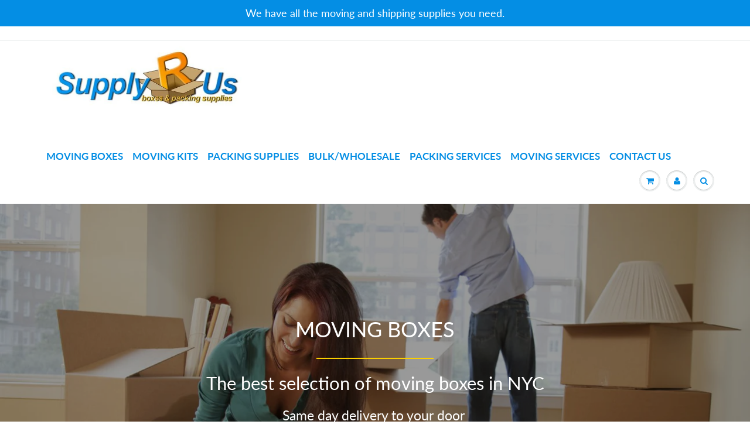

--- FILE ---
content_type: text/html; charset=utf-8
request_url: https://supplyrus.com/
body_size: 23359
content:
<!doctype html>
<html lang="en" class="noIE">
<head>

  <!-- Basic page needs ================================================== -->
  <meta charset="utf-8">
  <meta name="viewport" content="width=device-width, initial-scale=1, maximum-scale=1">

  <!-- Title and description ================================================== -->
  <title>
    We have all the moving and shipping supplies you need. &ndash; SupplyRus
  </title>

  
  <meta name="description" content="SupplyRus is a wholesale provider of boxes, shipping supplies and packaging materials to properly safeguard household and commercial goods for transport. Our team has gained extensive industry experience by working, managing and owning well-known moving companies.">
  


  <!-- Google Tag Manager -->
  <script>(function(w,d,s,l,i){w[l]=w[l]||[];w[l].push({'gtm.start':
    new Date().getTime(),event:'gtm.js'});var f=d.getElementsByTagName(s)[0],
  j=d.createElement(s),dl=l!='dataLayer'?'&l='+l:'';j.async=true;j.src=
  'https://www.googletagmanager.com/gtm.js?id='+i+dl;f.parentNode.insertBefore(j,f);
})(window,document,'script','dataLayer','GTM-PS4XVWC');</script>
<!-- End Google Tag Manager -->

<!-- Google Tag Manager (noscript) -->
<noscript><iframe src="https://www.googletagmanager.com/ns.html?id=GTM-PS4XVWC"
  height="0" width="0" style="display:none;visibility:hidden"></iframe></noscript>
  <!-- End Google Tag Manager (noscript) -->

  <!-- Helpers ================================================== -->
   <meta property="og:url" content="https://supplyrus.com/">
 <meta property="og:site_name" content="SupplyRus">

  <meta property="og:type" content="website">
  <meta property="og:title" content="We have all the moving and shipping supplies you need.">
  


	
  		<meta property="og:description" content="SupplyRus is a wholesale provider of boxes, shipping supplies and packaging materials to properly safeguard household and commercial goods for transport. Our team has gained extensive industry experience by working, managing and owning well-known moving companies.">
	

 




<meta name="twitter:card" content="summary">

  <link rel="canonical" href="https://supplyrus.com/">
  <meta name="viewport" content="width=device-width,initial-scale=1">
  <meta name="theme-color" content="#000000">

  
  <link rel="shortcut icon" href="//supplyrus.com/cdn/shop/t/4/assets/favicon.png?v=132118692136533980061614713903" type="image/png" />
  
  <link href="//supplyrus.com/cdn/shop/t/4/assets/apps.css?v=94048996001022465751592307353" rel="stylesheet" type="text/css" media="all" />
  <link href="//supplyrus.com/cdn/shop/t/4/assets/style.css?v=88553829939209144041759260193" rel="stylesheet" type="text/css" media="all" />
  <link href="//supplyrus.com/cdn/shop/t/4/assets/flexslider.css?v=80420168191973946051613746005" rel="stylesheet" type="text/css" media="all" />
  <link href="//supplyrus.com/cdn/shop/t/4/assets/flexslider-product.css?v=59900345383852334391613514240" rel="stylesheet" type="text/css" media="all" />

  
  <script src="//www.youtube.com/iframe_api"></script>
  <script src="//player.vimeo.com/api/player.js"></script>
  

  <!-- Header hook for plugins ================================================== -->
  <script>window.performance && window.performance.mark && window.performance.mark('shopify.content_for_header.start');</script><meta id="shopify-digital-wallet" name="shopify-digital-wallet" content="/41479864470/digital_wallets/dialog">
<meta name="shopify-checkout-api-token" content="8c7b7c9ecf155c0c15ac2a35ddd3e6d0">
<script async="async" src="/checkouts/internal/preloads.js?locale=en-US"></script>
<link rel="preconnect" href="https://shop.app" crossorigin="anonymous">
<script async="async" src="https://shop.app/checkouts/internal/preloads.js?locale=en-US&shop_id=41479864470" crossorigin="anonymous"></script>
<script id="apple-pay-shop-capabilities" type="application/json">{"shopId":41479864470,"countryCode":"US","currencyCode":"USD","merchantCapabilities":["supports3DS"],"merchantId":"gid:\/\/shopify\/Shop\/41479864470","merchantName":"SupplyRus","requiredBillingContactFields":["postalAddress","email","phone"],"requiredShippingContactFields":["postalAddress","email","phone"],"shippingType":"shipping","supportedNetworks":["visa","masterCard","amex","discover","elo","jcb"],"total":{"type":"pending","label":"SupplyRus","amount":"1.00"},"shopifyPaymentsEnabled":true,"supportsSubscriptions":true}</script>
<script id="shopify-features" type="application/json">{"accessToken":"8c7b7c9ecf155c0c15ac2a35ddd3e6d0","betas":["rich-media-storefront-analytics"],"domain":"supplyrus.com","predictiveSearch":true,"shopId":41479864470,"locale":"en"}</script>
<script>var Shopify = Shopify || {};
Shopify.shop = "supply-rus.myshopify.com";
Shopify.locale = "en";
Shopify.currency = {"active":"USD","rate":"1.0"};
Shopify.country = "US";
Shopify.theme = {"name":"BBC Dev - movingboxes theme","id":102255263894,"schema_name":"ShowTime","schema_version":"6.0","theme_store_id":null,"role":"main"};
Shopify.theme.handle = "null";
Shopify.theme.style = {"id":null,"handle":null};
Shopify.cdnHost = "supplyrus.com/cdn";
Shopify.routes = Shopify.routes || {};
Shopify.routes.root = "/";</script>
<script type="module">!function(o){(o.Shopify=o.Shopify||{}).modules=!0}(window);</script>
<script>!function(o){function n(){var o=[];function n(){o.push(Array.prototype.slice.apply(arguments))}return n.q=o,n}var t=o.Shopify=o.Shopify||{};t.loadFeatures=n(),t.autoloadFeatures=n()}(window);</script>
<script>
  window.ShopifyPay = window.ShopifyPay || {};
  window.ShopifyPay.apiHost = "shop.app\/pay";
  window.ShopifyPay.redirectState = null;
</script>
<script id="shop-js-analytics" type="application/json">{"pageType":"index"}</script>
<script defer="defer" async type="module" src="//supplyrus.com/cdn/shopifycloud/shop-js/modules/v2/client.init-shop-cart-sync_BdyHc3Nr.en.esm.js"></script>
<script defer="defer" async type="module" src="//supplyrus.com/cdn/shopifycloud/shop-js/modules/v2/chunk.common_Daul8nwZ.esm.js"></script>
<script type="module">
  await import("//supplyrus.com/cdn/shopifycloud/shop-js/modules/v2/client.init-shop-cart-sync_BdyHc3Nr.en.esm.js");
await import("//supplyrus.com/cdn/shopifycloud/shop-js/modules/v2/chunk.common_Daul8nwZ.esm.js");

  window.Shopify.SignInWithShop?.initShopCartSync?.({"fedCMEnabled":true,"windoidEnabled":true});

</script>
<script>
  window.Shopify = window.Shopify || {};
  if (!window.Shopify.featureAssets) window.Shopify.featureAssets = {};
  window.Shopify.featureAssets['shop-js'] = {"shop-cart-sync":["modules/v2/client.shop-cart-sync_QYOiDySF.en.esm.js","modules/v2/chunk.common_Daul8nwZ.esm.js"],"init-fed-cm":["modules/v2/client.init-fed-cm_DchLp9rc.en.esm.js","modules/v2/chunk.common_Daul8nwZ.esm.js"],"shop-button":["modules/v2/client.shop-button_OV7bAJc5.en.esm.js","modules/v2/chunk.common_Daul8nwZ.esm.js"],"init-windoid":["modules/v2/client.init-windoid_DwxFKQ8e.en.esm.js","modules/v2/chunk.common_Daul8nwZ.esm.js"],"shop-cash-offers":["modules/v2/client.shop-cash-offers_DWtL6Bq3.en.esm.js","modules/v2/chunk.common_Daul8nwZ.esm.js","modules/v2/chunk.modal_CQq8HTM6.esm.js"],"shop-toast-manager":["modules/v2/client.shop-toast-manager_CX9r1SjA.en.esm.js","modules/v2/chunk.common_Daul8nwZ.esm.js"],"init-shop-email-lookup-coordinator":["modules/v2/client.init-shop-email-lookup-coordinator_UhKnw74l.en.esm.js","modules/v2/chunk.common_Daul8nwZ.esm.js"],"pay-button":["modules/v2/client.pay-button_DzxNnLDY.en.esm.js","modules/v2/chunk.common_Daul8nwZ.esm.js"],"avatar":["modules/v2/client.avatar_BTnouDA3.en.esm.js"],"init-shop-cart-sync":["modules/v2/client.init-shop-cart-sync_BdyHc3Nr.en.esm.js","modules/v2/chunk.common_Daul8nwZ.esm.js"],"shop-login-button":["modules/v2/client.shop-login-button_D8B466_1.en.esm.js","modules/v2/chunk.common_Daul8nwZ.esm.js","modules/v2/chunk.modal_CQq8HTM6.esm.js"],"init-customer-accounts-sign-up":["modules/v2/client.init-customer-accounts-sign-up_C8fpPm4i.en.esm.js","modules/v2/client.shop-login-button_D8B466_1.en.esm.js","modules/v2/chunk.common_Daul8nwZ.esm.js","modules/v2/chunk.modal_CQq8HTM6.esm.js"],"init-shop-for-new-customer-accounts":["modules/v2/client.init-shop-for-new-customer-accounts_CVTO0Ztu.en.esm.js","modules/v2/client.shop-login-button_D8B466_1.en.esm.js","modules/v2/chunk.common_Daul8nwZ.esm.js","modules/v2/chunk.modal_CQq8HTM6.esm.js"],"init-customer-accounts":["modules/v2/client.init-customer-accounts_dRgKMfrE.en.esm.js","modules/v2/client.shop-login-button_D8B466_1.en.esm.js","modules/v2/chunk.common_Daul8nwZ.esm.js","modules/v2/chunk.modal_CQq8HTM6.esm.js"],"shop-follow-button":["modules/v2/client.shop-follow-button_CkZpjEct.en.esm.js","modules/v2/chunk.common_Daul8nwZ.esm.js","modules/v2/chunk.modal_CQq8HTM6.esm.js"],"lead-capture":["modules/v2/client.lead-capture_BntHBhfp.en.esm.js","modules/v2/chunk.common_Daul8nwZ.esm.js","modules/v2/chunk.modal_CQq8HTM6.esm.js"],"checkout-modal":["modules/v2/client.checkout-modal_CfxcYbTm.en.esm.js","modules/v2/chunk.common_Daul8nwZ.esm.js","modules/v2/chunk.modal_CQq8HTM6.esm.js"],"shop-login":["modules/v2/client.shop-login_Da4GZ2H6.en.esm.js","modules/v2/chunk.common_Daul8nwZ.esm.js","modules/v2/chunk.modal_CQq8HTM6.esm.js"],"payment-terms":["modules/v2/client.payment-terms_MV4M3zvL.en.esm.js","modules/v2/chunk.common_Daul8nwZ.esm.js","modules/v2/chunk.modal_CQq8HTM6.esm.js"]};
</script>
<script id="__st">var __st={"a":41479864470,"offset":-18000,"reqid":"e296bb3c-dde1-4ae6-be84-cdf4a1d2fcc9-1768999528","pageurl":"supplyrus.com\/","u":"8b92728d1086","p":"home"};</script>
<script>window.ShopifyPaypalV4VisibilityTracking = true;</script>
<script id="captcha-bootstrap">!function(){'use strict';const t='contact',e='account',n='new_comment',o=[[t,t],['blogs',n],['comments',n],[t,'customer']],c=[[e,'customer_login'],[e,'guest_login'],[e,'recover_customer_password'],[e,'create_customer']],r=t=>t.map((([t,e])=>`form[action*='/${t}']:not([data-nocaptcha='true']) input[name='form_type'][value='${e}']`)).join(','),a=t=>()=>t?[...document.querySelectorAll(t)].map((t=>t.form)):[];function s(){const t=[...o],e=r(t);return a(e)}const i='password',u='form_key',d=['recaptcha-v3-token','g-recaptcha-response','h-captcha-response',i],f=()=>{try{return window.sessionStorage}catch{return}},m='__shopify_v',_=t=>t.elements[u];function p(t,e,n=!1){try{const o=window.sessionStorage,c=JSON.parse(o.getItem(e)),{data:r}=function(t){const{data:e,action:n}=t;return t[m]||n?{data:e,action:n}:{data:t,action:n}}(c);for(const[e,n]of Object.entries(r))t.elements[e]&&(t.elements[e].value=n);n&&o.removeItem(e)}catch(o){console.error('form repopulation failed',{error:o})}}const l='form_type',E='cptcha';function T(t){t.dataset[E]=!0}const w=window,h=w.document,L='Shopify',v='ce_forms',y='captcha';let A=!1;((t,e)=>{const n=(g='f06e6c50-85a8-45c8-87d0-21a2b65856fe',I='https://cdn.shopify.com/shopifycloud/storefront-forms-hcaptcha/ce_storefront_forms_captcha_hcaptcha.v1.5.2.iife.js',D={infoText:'Protected by hCaptcha',privacyText:'Privacy',termsText:'Terms'},(t,e,n)=>{const o=w[L][v],c=o.bindForm;if(c)return c(t,g,e,D).then(n);var r;o.q.push([[t,g,e,D],n]),r=I,A||(h.body.append(Object.assign(h.createElement('script'),{id:'captcha-provider',async:!0,src:r})),A=!0)});var g,I,D;w[L]=w[L]||{},w[L][v]=w[L][v]||{},w[L][v].q=[],w[L][y]=w[L][y]||{},w[L][y].protect=function(t,e){n(t,void 0,e),T(t)},Object.freeze(w[L][y]),function(t,e,n,w,h,L){const[v,y,A,g]=function(t,e,n){const i=e?o:[],u=t?c:[],d=[...i,...u],f=r(d),m=r(i),_=r(d.filter((([t,e])=>n.includes(e))));return[a(f),a(m),a(_),s()]}(w,h,L),I=t=>{const e=t.target;return e instanceof HTMLFormElement?e:e&&e.form},D=t=>v().includes(t);t.addEventListener('submit',(t=>{const e=I(t);if(!e)return;const n=D(e)&&!e.dataset.hcaptchaBound&&!e.dataset.recaptchaBound,o=_(e),c=g().includes(e)&&(!o||!o.value);(n||c)&&t.preventDefault(),c&&!n&&(function(t){try{if(!f())return;!function(t){const e=f();if(!e)return;const n=_(t);if(!n)return;const o=n.value;o&&e.removeItem(o)}(t);const e=Array.from(Array(32),(()=>Math.random().toString(36)[2])).join('');!function(t,e){_(t)||t.append(Object.assign(document.createElement('input'),{type:'hidden',name:u})),t.elements[u].value=e}(t,e),function(t,e){const n=f();if(!n)return;const o=[...t.querySelectorAll(`input[type='${i}']`)].map((({name:t})=>t)),c=[...d,...o],r={};for(const[a,s]of new FormData(t).entries())c.includes(a)||(r[a]=s);n.setItem(e,JSON.stringify({[m]:1,action:t.action,data:r}))}(t,e)}catch(e){console.error('failed to persist form',e)}}(e),e.submit())}));const S=(t,e)=>{t&&!t.dataset[E]&&(n(t,e.some((e=>e===t))),T(t))};for(const o of['focusin','change'])t.addEventListener(o,(t=>{const e=I(t);D(e)&&S(e,y())}));const B=e.get('form_key'),M=e.get(l),P=B&&M;t.addEventListener('DOMContentLoaded',(()=>{const t=y();if(P)for(const e of t)e.elements[l].value===M&&p(e,B);[...new Set([...A(),...v().filter((t=>'true'===t.dataset.shopifyCaptcha))])].forEach((e=>S(e,t)))}))}(h,new URLSearchParams(w.location.search),n,t,e,['guest_login'])})(!0,!0)}();</script>
<script integrity="sha256-4kQ18oKyAcykRKYeNunJcIwy7WH5gtpwJnB7kiuLZ1E=" data-source-attribution="shopify.loadfeatures" defer="defer" src="//supplyrus.com/cdn/shopifycloud/storefront/assets/storefront/load_feature-a0a9edcb.js" crossorigin="anonymous"></script>
<script crossorigin="anonymous" defer="defer" src="//supplyrus.com/cdn/shopifycloud/storefront/assets/shopify_pay/storefront-65b4c6d7.js?v=20250812"></script>
<script data-source-attribution="shopify.dynamic_checkout.dynamic.init">var Shopify=Shopify||{};Shopify.PaymentButton=Shopify.PaymentButton||{isStorefrontPortableWallets:!0,init:function(){window.Shopify.PaymentButton.init=function(){};var t=document.createElement("script");t.src="https://supplyrus.com/cdn/shopifycloud/portable-wallets/latest/portable-wallets.en.js",t.type="module",document.head.appendChild(t)}};
</script>
<script data-source-attribution="shopify.dynamic_checkout.buyer_consent">
  function portableWalletsHideBuyerConsent(e){var t=document.getElementById("shopify-buyer-consent"),n=document.getElementById("shopify-subscription-policy-button");t&&n&&(t.classList.add("hidden"),t.setAttribute("aria-hidden","true"),n.removeEventListener("click",e))}function portableWalletsShowBuyerConsent(e){var t=document.getElementById("shopify-buyer-consent"),n=document.getElementById("shopify-subscription-policy-button");t&&n&&(t.classList.remove("hidden"),t.removeAttribute("aria-hidden"),n.addEventListener("click",e))}window.Shopify?.PaymentButton&&(window.Shopify.PaymentButton.hideBuyerConsent=portableWalletsHideBuyerConsent,window.Shopify.PaymentButton.showBuyerConsent=portableWalletsShowBuyerConsent);
</script>
<script data-source-attribution="shopify.dynamic_checkout.cart.bootstrap">document.addEventListener("DOMContentLoaded",(function(){function t(){return document.querySelector("shopify-accelerated-checkout-cart, shopify-accelerated-checkout")}if(t())Shopify.PaymentButton.init();else{new MutationObserver((function(e,n){t()&&(Shopify.PaymentButton.init(),n.disconnect())})).observe(document.body,{childList:!0,subtree:!0})}}));
</script>
<link id="shopify-accelerated-checkout-styles" rel="stylesheet" media="screen" href="https://supplyrus.com/cdn/shopifycloud/portable-wallets/latest/accelerated-checkout-backwards-compat.css" crossorigin="anonymous">
<style id="shopify-accelerated-checkout-cart">
        #shopify-buyer-consent {
  margin-top: 1em;
  display: inline-block;
  width: 100%;
}

#shopify-buyer-consent.hidden {
  display: none;
}

#shopify-subscription-policy-button {
  background: none;
  border: none;
  padding: 0;
  text-decoration: underline;
  font-size: inherit;
  cursor: pointer;
}

#shopify-subscription-policy-button::before {
  box-shadow: none;
}

      </style>

<script>window.performance && window.performance.mark && window.performance.mark('shopify.content_for_header.end');</script>

    <!--[if lt IE 9]>
    <script src="//html5shiv.googlecode.com/svn/trunk/html5.js" type="text/javascript"></script>
  <![endif]-->

  

  <script src="//supplyrus.com/cdn/shop/t/4/assets/jquery.js?v=105778841822381192391592307330" type="text/javascript"></script>

  <script src="//supplyrus.com/cdn/shop/t/4/assets/lazysizes.js?v=68441465964607740661592307331" async="async"></script>
  
  <!-- begin Hiding a home page from search engines -->
    <!--    -->
    <!--     <meta name="robots" content="noindex"> -->
    <!--    -->
  <!-- end  Hiding a page from search engines -->
  
  
  <!-- Theme Global App JS ================================================== -->

  <script>
    var app = app || {
      data:{
        template:"index",
        money_format: "${{amount}}"
      }
    }

  </script>
  <noscript>
  <style>
    .article_img_block > figure > img:nth-child(2), 
    .catalog_c .collection-box > img:nth-child(2),
    .gallery_container  .box > figure > img:nth-child(2),
    .image_with_text_container .box > figure > img:nth-child(2),
    .collection-list-row .box_1 > a > img:nth-child(2),
    .featured-products .product-image > a > img:nth-child(2){
      display: none !important
    }
  </style>
</noscript>
<meta property="og:image" content="https://cdn.shopify.com/s/files/1/0414/7986/4470/files/From_Edan_Main_Logo_11-2016.jpg?height=628&pad_color=fff&v=1613495239&width=1200" />
<meta property="og:image:secure_url" content="https://cdn.shopify.com/s/files/1/0414/7986/4470/files/From_Edan_Main_Logo_11-2016.jpg?height=628&pad_color=fff&v=1613495239&width=1200" />
<meta property="og:image:width" content="1200" />
<meta property="og:image:height" content="628" />
<link href="https://monorail-edge.shopifysvc.com" rel="dns-prefetch">
<script>(function(){if ("sendBeacon" in navigator && "performance" in window) {try {var session_token_from_headers = performance.getEntriesByType('navigation')[0].serverTiming.find(x => x.name == '_s').description;} catch {var session_token_from_headers = undefined;}var session_cookie_matches = document.cookie.match(/_shopify_s=([^;]*)/);var session_token_from_cookie = session_cookie_matches && session_cookie_matches.length === 2 ? session_cookie_matches[1] : "";var session_token = session_token_from_headers || session_token_from_cookie || "";function handle_abandonment_event(e) {var entries = performance.getEntries().filter(function(entry) {return /monorail-edge.shopifysvc.com/.test(entry.name);});if (!window.abandonment_tracked && entries.length === 0) {window.abandonment_tracked = true;var currentMs = Date.now();var navigation_start = performance.timing.navigationStart;var payload = {shop_id: 41479864470,url: window.location.href,navigation_start,duration: currentMs - navigation_start,session_token,page_type: "index"};window.navigator.sendBeacon("https://monorail-edge.shopifysvc.com/v1/produce", JSON.stringify({schema_id: "online_store_buyer_site_abandonment/1.1",payload: payload,metadata: {event_created_at_ms: currentMs,event_sent_at_ms: currentMs}}));}}window.addEventListener('pagehide', handle_abandonment_event);}}());</script>
<script id="web-pixels-manager-setup">(function e(e,d,r,n,o){if(void 0===o&&(o={}),!Boolean(null===(a=null===(i=window.Shopify)||void 0===i?void 0:i.analytics)||void 0===a?void 0:a.replayQueue)){var i,a;window.Shopify=window.Shopify||{};var t=window.Shopify;t.analytics=t.analytics||{};var s=t.analytics;s.replayQueue=[],s.publish=function(e,d,r){return s.replayQueue.push([e,d,r]),!0};try{self.performance.mark("wpm:start")}catch(e){}var l=function(){var e={modern:/Edge?\/(1{2}[4-9]|1[2-9]\d|[2-9]\d{2}|\d{4,})\.\d+(\.\d+|)|Firefox\/(1{2}[4-9]|1[2-9]\d|[2-9]\d{2}|\d{4,})\.\d+(\.\d+|)|Chrom(ium|e)\/(9{2}|\d{3,})\.\d+(\.\d+|)|(Maci|X1{2}).+ Version\/(15\.\d+|(1[6-9]|[2-9]\d|\d{3,})\.\d+)([,.]\d+|)( \(\w+\)|)( Mobile\/\w+|) Safari\/|Chrome.+OPR\/(9{2}|\d{3,})\.\d+\.\d+|(CPU[ +]OS|iPhone[ +]OS|CPU[ +]iPhone|CPU IPhone OS|CPU iPad OS)[ +]+(15[._]\d+|(1[6-9]|[2-9]\d|\d{3,})[._]\d+)([._]\d+|)|Android:?[ /-](13[3-9]|1[4-9]\d|[2-9]\d{2}|\d{4,})(\.\d+|)(\.\d+|)|Android.+Firefox\/(13[5-9]|1[4-9]\d|[2-9]\d{2}|\d{4,})\.\d+(\.\d+|)|Android.+Chrom(ium|e)\/(13[3-9]|1[4-9]\d|[2-9]\d{2}|\d{4,})\.\d+(\.\d+|)|SamsungBrowser\/([2-9]\d|\d{3,})\.\d+/,legacy:/Edge?\/(1[6-9]|[2-9]\d|\d{3,})\.\d+(\.\d+|)|Firefox\/(5[4-9]|[6-9]\d|\d{3,})\.\d+(\.\d+|)|Chrom(ium|e)\/(5[1-9]|[6-9]\d|\d{3,})\.\d+(\.\d+|)([\d.]+$|.*Safari\/(?![\d.]+ Edge\/[\d.]+$))|(Maci|X1{2}).+ Version\/(10\.\d+|(1[1-9]|[2-9]\d|\d{3,})\.\d+)([,.]\d+|)( \(\w+\)|)( Mobile\/\w+|) Safari\/|Chrome.+OPR\/(3[89]|[4-9]\d|\d{3,})\.\d+\.\d+|(CPU[ +]OS|iPhone[ +]OS|CPU[ +]iPhone|CPU IPhone OS|CPU iPad OS)[ +]+(10[._]\d+|(1[1-9]|[2-9]\d|\d{3,})[._]\d+)([._]\d+|)|Android:?[ /-](13[3-9]|1[4-9]\d|[2-9]\d{2}|\d{4,})(\.\d+|)(\.\d+|)|Mobile Safari.+OPR\/([89]\d|\d{3,})\.\d+\.\d+|Android.+Firefox\/(13[5-9]|1[4-9]\d|[2-9]\d{2}|\d{4,})\.\d+(\.\d+|)|Android.+Chrom(ium|e)\/(13[3-9]|1[4-9]\d|[2-9]\d{2}|\d{4,})\.\d+(\.\d+|)|Android.+(UC? ?Browser|UCWEB|U3)[ /]?(15\.([5-9]|\d{2,})|(1[6-9]|[2-9]\d|\d{3,})\.\d+)\.\d+|SamsungBrowser\/(5\.\d+|([6-9]|\d{2,})\.\d+)|Android.+MQ{2}Browser\/(14(\.(9|\d{2,})|)|(1[5-9]|[2-9]\d|\d{3,})(\.\d+|))(\.\d+|)|K[Aa][Ii]OS\/(3\.\d+|([4-9]|\d{2,})\.\d+)(\.\d+|)/},d=e.modern,r=e.legacy,n=navigator.userAgent;return n.match(d)?"modern":n.match(r)?"legacy":"unknown"}(),u="modern"===l?"modern":"legacy",c=(null!=n?n:{modern:"",legacy:""})[u],f=function(e){return[e.baseUrl,"/wpm","/b",e.hashVersion,"modern"===e.buildTarget?"m":"l",".js"].join("")}({baseUrl:d,hashVersion:r,buildTarget:u}),m=function(e){var d=e.version,r=e.bundleTarget,n=e.surface,o=e.pageUrl,i=e.monorailEndpoint;return{emit:function(e){var a=e.status,t=e.errorMsg,s=(new Date).getTime(),l=JSON.stringify({metadata:{event_sent_at_ms:s},events:[{schema_id:"web_pixels_manager_load/3.1",payload:{version:d,bundle_target:r,page_url:o,status:a,surface:n,error_msg:t},metadata:{event_created_at_ms:s}}]});if(!i)return console&&console.warn&&console.warn("[Web Pixels Manager] No Monorail endpoint provided, skipping logging."),!1;try{return self.navigator.sendBeacon.bind(self.navigator)(i,l)}catch(e){}var u=new XMLHttpRequest;try{return u.open("POST",i,!0),u.setRequestHeader("Content-Type","text/plain"),u.send(l),!0}catch(e){return console&&console.warn&&console.warn("[Web Pixels Manager] Got an unhandled error while logging to Monorail."),!1}}}}({version:r,bundleTarget:l,surface:e.surface,pageUrl:self.location.href,monorailEndpoint:e.monorailEndpoint});try{o.browserTarget=l,function(e){var d=e.src,r=e.async,n=void 0===r||r,o=e.onload,i=e.onerror,a=e.sri,t=e.scriptDataAttributes,s=void 0===t?{}:t,l=document.createElement("script"),u=document.querySelector("head"),c=document.querySelector("body");if(l.async=n,l.src=d,a&&(l.integrity=a,l.crossOrigin="anonymous"),s)for(var f in s)if(Object.prototype.hasOwnProperty.call(s,f))try{l.dataset[f]=s[f]}catch(e){}if(o&&l.addEventListener("load",o),i&&l.addEventListener("error",i),u)u.appendChild(l);else{if(!c)throw new Error("Did not find a head or body element to append the script");c.appendChild(l)}}({src:f,async:!0,onload:function(){if(!function(){var e,d;return Boolean(null===(d=null===(e=window.Shopify)||void 0===e?void 0:e.analytics)||void 0===d?void 0:d.initialized)}()){var d=window.webPixelsManager.init(e)||void 0;if(d){var r=window.Shopify.analytics;r.replayQueue.forEach((function(e){var r=e[0],n=e[1],o=e[2];d.publishCustomEvent(r,n,o)})),r.replayQueue=[],r.publish=d.publishCustomEvent,r.visitor=d.visitor,r.initialized=!0}}},onerror:function(){return m.emit({status:"failed",errorMsg:"".concat(f," has failed to load")})},sri:function(e){var d=/^sha384-[A-Za-z0-9+/=]+$/;return"string"==typeof e&&d.test(e)}(c)?c:"",scriptDataAttributes:o}),m.emit({status:"loading"})}catch(e){m.emit({status:"failed",errorMsg:(null==e?void 0:e.message)||"Unknown error"})}}})({shopId: 41479864470,storefrontBaseUrl: "https://supplyrus.com",extensionsBaseUrl: "https://extensions.shopifycdn.com/cdn/shopifycloud/web-pixels-manager",monorailEndpoint: "https://monorail-edge.shopifysvc.com/unstable/produce_batch",surface: "storefront-renderer",enabledBetaFlags: ["2dca8a86"],webPixelsConfigList: [{"id":"shopify-app-pixel","configuration":"{}","eventPayloadVersion":"v1","runtimeContext":"STRICT","scriptVersion":"0450","apiClientId":"shopify-pixel","type":"APP","privacyPurposes":["ANALYTICS","MARKETING"]},{"id":"shopify-custom-pixel","eventPayloadVersion":"v1","runtimeContext":"LAX","scriptVersion":"0450","apiClientId":"shopify-pixel","type":"CUSTOM","privacyPurposes":["ANALYTICS","MARKETING"]}],isMerchantRequest: false,initData: {"shop":{"name":"SupplyRus","paymentSettings":{"currencyCode":"USD"},"myshopifyDomain":"supply-rus.myshopify.com","countryCode":"US","storefrontUrl":"https:\/\/supplyrus.com"},"customer":null,"cart":null,"checkout":null,"productVariants":[],"purchasingCompany":null},},"https://supplyrus.com/cdn","fcfee988w5aeb613cpc8e4bc33m6693e112",{"modern":"","legacy":""},{"shopId":"41479864470","storefrontBaseUrl":"https:\/\/supplyrus.com","extensionBaseUrl":"https:\/\/extensions.shopifycdn.com\/cdn\/shopifycloud\/web-pixels-manager","surface":"storefront-renderer","enabledBetaFlags":"[\"2dca8a86\"]","isMerchantRequest":"false","hashVersion":"fcfee988w5aeb613cpc8e4bc33m6693e112","publish":"custom","events":"[[\"page_viewed\",{}]]"});</script><script>
  window.ShopifyAnalytics = window.ShopifyAnalytics || {};
  window.ShopifyAnalytics.meta = window.ShopifyAnalytics.meta || {};
  window.ShopifyAnalytics.meta.currency = 'USD';
  var meta = {"page":{"pageType":"home","requestId":"e296bb3c-dde1-4ae6-be84-cdf4a1d2fcc9-1768999528"}};
  for (var attr in meta) {
    window.ShopifyAnalytics.meta[attr] = meta[attr];
  }
</script>
<script class="analytics">
  (function () {
    var customDocumentWrite = function(content) {
      var jquery = null;

      if (window.jQuery) {
        jquery = window.jQuery;
      } else if (window.Checkout && window.Checkout.$) {
        jquery = window.Checkout.$;
      }

      if (jquery) {
        jquery('body').append(content);
      }
    };

    var hasLoggedConversion = function(token) {
      if (token) {
        return document.cookie.indexOf('loggedConversion=' + token) !== -1;
      }
      return false;
    }

    var setCookieIfConversion = function(token) {
      if (token) {
        var twoMonthsFromNow = new Date(Date.now());
        twoMonthsFromNow.setMonth(twoMonthsFromNow.getMonth() + 2);

        document.cookie = 'loggedConversion=' + token + '; expires=' + twoMonthsFromNow;
      }
    }

    var trekkie = window.ShopifyAnalytics.lib = window.trekkie = window.trekkie || [];
    if (trekkie.integrations) {
      return;
    }
    trekkie.methods = [
      'identify',
      'page',
      'ready',
      'track',
      'trackForm',
      'trackLink'
    ];
    trekkie.factory = function(method) {
      return function() {
        var args = Array.prototype.slice.call(arguments);
        args.unshift(method);
        trekkie.push(args);
        return trekkie;
      };
    };
    for (var i = 0; i < trekkie.methods.length; i++) {
      var key = trekkie.methods[i];
      trekkie[key] = trekkie.factory(key);
    }
    trekkie.load = function(config) {
      trekkie.config = config || {};
      trekkie.config.initialDocumentCookie = document.cookie;
      var first = document.getElementsByTagName('script')[0];
      var script = document.createElement('script');
      script.type = 'text/javascript';
      script.onerror = function(e) {
        var scriptFallback = document.createElement('script');
        scriptFallback.type = 'text/javascript';
        scriptFallback.onerror = function(error) {
                var Monorail = {
      produce: function produce(monorailDomain, schemaId, payload) {
        var currentMs = new Date().getTime();
        var event = {
          schema_id: schemaId,
          payload: payload,
          metadata: {
            event_created_at_ms: currentMs,
            event_sent_at_ms: currentMs
          }
        };
        return Monorail.sendRequest("https://" + monorailDomain + "/v1/produce", JSON.stringify(event));
      },
      sendRequest: function sendRequest(endpointUrl, payload) {
        // Try the sendBeacon API
        if (window && window.navigator && typeof window.navigator.sendBeacon === 'function' && typeof window.Blob === 'function' && !Monorail.isIos12()) {
          var blobData = new window.Blob([payload], {
            type: 'text/plain'
          });

          if (window.navigator.sendBeacon(endpointUrl, blobData)) {
            return true;
          } // sendBeacon was not successful

        } // XHR beacon

        var xhr = new XMLHttpRequest();

        try {
          xhr.open('POST', endpointUrl);
          xhr.setRequestHeader('Content-Type', 'text/plain');
          xhr.send(payload);
        } catch (e) {
          console.log(e);
        }

        return false;
      },
      isIos12: function isIos12() {
        return window.navigator.userAgent.lastIndexOf('iPhone; CPU iPhone OS 12_') !== -1 || window.navigator.userAgent.lastIndexOf('iPad; CPU OS 12_') !== -1;
      }
    };
    Monorail.produce('monorail-edge.shopifysvc.com',
      'trekkie_storefront_load_errors/1.1',
      {shop_id: 41479864470,
      theme_id: 102255263894,
      app_name: "storefront",
      context_url: window.location.href,
      source_url: "//supplyrus.com/cdn/s/trekkie.storefront.cd680fe47e6c39ca5d5df5f0a32d569bc48c0f27.min.js"});

        };
        scriptFallback.async = true;
        scriptFallback.src = '//supplyrus.com/cdn/s/trekkie.storefront.cd680fe47e6c39ca5d5df5f0a32d569bc48c0f27.min.js';
        first.parentNode.insertBefore(scriptFallback, first);
      };
      script.async = true;
      script.src = '//supplyrus.com/cdn/s/trekkie.storefront.cd680fe47e6c39ca5d5df5f0a32d569bc48c0f27.min.js';
      first.parentNode.insertBefore(script, first);
    };
    trekkie.load(
      {"Trekkie":{"appName":"storefront","development":false,"defaultAttributes":{"shopId":41479864470,"isMerchantRequest":null,"themeId":102255263894,"themeCityHash":"1589713955655688012","contentLanguage":"en","currency":"USD","eventMetadataId":"b56f38ef-b939-451e-a47e-6c0c29c9fb37"},"isServerSideCookieWritingEnabled":true,"monorailRegion":"shop_domain","enabledBetaFlags":["65f19447"]},"Session Attribution":{},"S2S":{"facebookCapiEnabled":false,"source":"trekkie-storefront-renderer","apiClientId":580111}}
    );

    var loaded = false;
    trekkie.ready(function() {
      if (loaded) return;
      loaded = true;

      window.ShopifyAnalytics.lib = window.trekkie;

      var originalDocumentWrite = document.write;
      document.write = customDocumentWrite;
      try { window.ShopifyAnalytics.merchantGoogleAnalytics.call(this); } catch(error) {};
      document.write = originalDocumentWrite;

      window.ShopifyAnalytics.lib.page(null,{"pageType":"home","requestId":"e296bb3c-dde1-4ae6-be84-cdf4a1d2fcc9-1768999528","shopifyEmitted":true});

      var match = window.location.pathname.match(/checkouts\/(.+)\/(thank_you|post_purchase)/)
      var token = match? match[1]: undefined;
      if (!hasLoggedConversion(token)) {
        setCookieIfConversion(token);
        
      }
    });


        var eventsListenerScript = document.createElement('script');
        eventsListenerScript.async = true;
        eventsListenerScript.src = "//supplyrus.com/cdn/shopifycloud/storefront/assets/shop_events_listener-3da45d37.js";
        document.getElementsByTagName('head')[0].appendChild(eventsListenerScript);

})();</script>
<script
  defer
  src="https://supplyrus.com/cdn/shopifycloud/perf-kit/shopify-perf-kit-3.0.4.min.js"
  data-application="storefront-renderer"
  data-shop-id="41479864470"
  data-render-region="gcp-us-central1"
  data-page-type="index"
  data-theme-instance-id="102255263894"
  data-theme-name="ShowTime"
  data-theme-version="6.0"
  data-monorail-region="shop_domain"
  data-resource-timing-sampling-rate="10"
  data-shs="true"
  data-shs-beacon="true"
  data-shs-export-with-fetch="true"
  data-shs-logs-sample-rate="1"
  data-shs-beacon-endpoint="https://supplyrus.com/api/collect"
></script>
</head>

<body id="we-have-all-the-moving-and-shipping-supplies-you-need" class="template-index" >
 <!-- Google Tag Manager (noscript) -->
 <noscript><iframe src="https://www.googletagmanager.com/ns.html?id=GTM-5978L6G"
  height="0" width="0" style="display:none;visibility:hidden"></iframe></noscript>
  <!-- End Google Tag Manager (noscript) --> 
  <div class="wsmenucontainer clearfix">
    <div class="overlapblackbg"></div>
    

    <div id="shopify-section-header" class="shopify-section">
    <div class="promo-bar">
  
  
  	We have all the moving and shipping supplies you need.
  
  
</div>


<div id="header" data-section-id="header" data-section-type="header-section">
        
        
        
<div class="header_top">
  <div class="container">
    <div class="top_menu">
      
      <ul>
        
      </ul>
      
    </div>
    <div class="hed_right">
      <ul>
        
        
            
      </ul>
    </div>
  </div>
</div>


        

        <div class="header_bot ">
          <div class="header_content">
            <div class="container">

              
              <div id="nav">
  <nav class="navbar" role="navigation">
    <div class="navbar-header">
      <a href="#" class="visible-ms visible-xs pull-right navbar-cart" id="wsnavtoggle"><div class="cart-icon"><i class="fa fa-bars"></i></div></a>
      
      <li class="dropdown-grid no-open-arrow visible-ms visible-xs account-icon-mobile navbar-cart">
        <a data-toggle="dropdown" href="javascript:;" class="dropdown-toggle navbar-cart" aria-expanded="true"><span class="icons"><i class="fa fa-user"></i></span></a>
        <div class="dropdown-grid-wrapper mobile-grid-wrapper">
          <div class="dropdown-menu no-padding col-xs-12 col-sm-5" role="menu">
            

<div class="menu_c acc_menu">
  <div class="menu_title clearfix">
    <h4>My Account</h4>
     
  </div>

  
    <div class="login_frm">
      <p class="text-center">Welcome to SupplyRus!</p>
      <div class="remember">
        <a href="/account/login" class="signin_btn btn_c">Login</a>
        <a href="/account/register" class="signin_btn btn_c">Create Account</a>
      </div>
    </div>
  
</div>
          </div>
        </div>
      </li>
      
      <a href="javascript:void(0);" data-href="/cart" class="visible-ms visible-xs pull-right navbar-cart cart-popup"><div class="cart-icon"><span class="count hidden">0</span><i class="fa fa-shopping-cart"></i></div></a>
       
      <a href="/search" class="visible-ms visible-xs pull-right navbar-cart"><div class="cart-icon"><i class="fa fa-search"></i></div></a>
      
      
        
        
         
        	<h1>
        
              
        <a class="navbar-brand" href="/" itemprop="url">
          <img src="//supplyrus.com/cdn/shop/files/From_Edan_Main_Logo_11-2016_eb9c8de5-d625-44db-87a1-4355ca49702f_550x.jpg?v=1613746208" alt="SupplyRus" itemprop="logo" />
        </a>
              
           
              </h1>
          
        
        
    </div>
    <!-- code here -->
    <nav class="wsmenu clearfix multi-drop" role="navigation">
      <ul class="mobile-sub wsmenu-list mega_menu_simple_menu">
        
        
        <li><a href="/collections/moving-supplies">Moving Boxes</a></li>
        
        
        
        <li><a href="/collections/moving-kits-nyc">Moving Kits</a></li>
        
        
        
        <li><a href="/pages/packing-supplies">Packing Supplies</a></li>
        
        
        
        <li><a href="/pages/bulk">Bulk/Wholesale</a></li>
        
        
        
        <li><a href="/pages/packing-services">Packing Services</a></li>
        
        
        
        <li><a href="/pages/moving-services">Moving Services</a></li>
        
        
        
        <li><a href="/pages/contact-us">Contact Us</a></li>
        
        
      </ul>
    </nav>
    <ul class="hidden-xs nav navbar-nav navbar-right">
      <li class="dropdown-grid no-open-arrow">
        <a data-toggle="dropdown" href="javascript:void(0);" data-href="/cart" class="dropdown-toggle cart-popup" aria-expanded="true"><div class="cart-icon"><span class="count hidden">0</span><i class="fa fa-shopping-cart"></i></div></a>
        <div class="dropdown-grid-wrapper hidden">
          <div class="dropdown-menu no-padding col-xs-12 col-sm-9 col-md-7" role="menu">
            <div class="menu_c cart_menu">
  <div class="menu_title clearfix">
    <h4>Shopping Cart</h4>
  </div>
  
  <div class="cart_row">
    <div class="empty-cart">Your cart is currently empty.</div>
    <p><a href="javascript:void(0)" class="btn_c btn_close">Continue Shopping</a></p>
  </div>
  
</div>
<script>
  
</script>
          </div>
        </div>
      </li>
      
      <li class="dropdown-grid no-open-arrow">
        <a data-toggle="dropdown" href="javascript:;" class="dropdown-toggle" aria-expanded="true"><span class="icons"><i class="fa fa-user"></i></span></a>
        <div class="dropdown-grid-wrapper">
          <div class="dropdown-menu no-padding col-xs-12 col-sm-5 col-md-4 col-lg-3" role="menu">
            

<div class="menu_c acc_menu">
  <div class="menu_title clearfix">
    <h4>My Account</h4>
     
  </div>

  
    <div class="login_frm">
      <p class="text-center">Welcome to SupplyRus!</p>
      <div class="remember">
        <a href="/account/login" class="signin_btn btn_c">Login</a>
        <a href="/account/register" class="signin_btn btn_c">Create Account</a>
      </div>
    </div>
  
</div>
          </div>
        </div>
      </li>
      
      <li class="dropdown-grid no-open-arrow">
        
        <a data-toggle="dropdown" href="javascript:;" class="dropdown-toggle" aria-expanded="false"><span class="icons"><i class="fa fa-search"></i></span></a>
        <div class="dropdown-grid-wrapper" role="menu">
          <div class="dropdown-menu fixed_menu col-sm-4 col-lg-3 pl-pr-15">
            


<form action="/search" method="get" role="search">
  <div class="menu_c search_menu">
    <div class="search_box">
      
      <input type="hidden" name="type" value="product">
      
      <input type="search" name="q" value="" class="txtbox" placeholder="Search" aria-label="Search">
      <button class="btn btn-link" type="submit" value="Search"><span class="fa fa-search"></span></button>
    </div>
  </div>
</form>
          </div>
        </div>
        
      </li>
    </ul>
  </nav>
</div>
              
              
			  
            </div>
          </div>  
        </div>
      </div><!-- /header -->







<style>
/*  This code is used to center logo vertically on different devices */
  

#header #nav .navbar-nav > li > a, #header .navbar-toggle{
	
    padding-top: 23px;
	padding-bottom: 23px;
	
}
#header #nav .navbar-nav > li > .fixed-search 
{

    padding-top: 20px;
	padding-bottom: 20px;
    padding-left:5px;
	
}
  @media (min-width: 769px) {
    #header #nav .wsmenu > ul > li > a  {
      
      padding-top: 23px;
      padding-bottom: 23px;
      
    }
  }

#header .navbar-toggle, #header .navbar-cart {
	
	padding-top: 23px;
	padding-bottom: 23px;
	
}
#header a.navbar-brand {
  height:auto;
}
@media (max-width: 600px) {
 #header .navbar-brand > img {
    max-width: 158px;
  }
}
@media (max-width: 600px) {
	#header .navbar-toggle, #header .navbar-cart {
		
		padding-top: 15px;
		padding-bottom: 15px;
		
	}
}


@media (max-width: 900px) {

  #header #nav .navbar-nav > li > a {
    font-size: 12px;
    line-height: 32px;
    padding-left:7px;
    padding-right:7px;
  }

  #header .navbar-brand {
    font-size: 22px;
    line-height: 20px;
    
    padding:0 15px 0 0;
    
  }

  #header .right_menu > ul > li > a {
    margin: 0 0 0 5px;
  }
  #header #nav .navbar:not(.caret-bootstrap) .navbar-nav:not(.caret-bootstrap) li:not(.caret-bootstrap) > a.dropdown-toggle:not(.caret-bootstrap) > span.caret:not(.caret-bootstrap) {
    margin-left: 3px;
  }
}

@media  (min-width: 768px) and (max-width: 800px) {
  #header .hed_right, #header .top_menu {
    padding:0 !important;
  }
  #header .hed_right ul {
    display:block !important;
    
    float:right !important;
    
  }
  #header .hed_right .header-contact {
    margin-top:0 !important;
  }
  #header .top_menu {
    float:left !important;
  }
}

@media (max-width: 480px) {
	#header .hed_right ul li {
		margin: 0;
		padding: 0 5px;
		border: none;
		display: inline-block;
	}
}

.navbar:not(.no-border) .navbar-nav.dropdown-onhover>li:hover>a {
	margin-bottom:0;
}


figure.effect-chico img {
	-webkit-transform: scale(1) !important;
	transform: scale(1) !important;
}
   
figure.effect-chico:hover img {
	-webkit-transform: scale(1.2) !important;
	transform: scale(1.2) !important;
}


  
  .promo-bar {
    font-size:18px;
  }
  .promo-bar p{
    font-size:18px;
  }
  #header .top_menu ul li {
    font-size:20px;
  }
  #header .hed_right ul li {
    font-size:20px;
  }
  
</style>


</div>

    

<div id="content">
<!-- BEGIN content_for_index --><div id="shopify-section-slideshow" class="shopify-section"><div data-section-id="slideshow"  data-animationspeed="7" id="flexslider-slideshow" class="flexslider loading home-slider mt-30 " data-section-type="slideshow-section">
  <ul class="slides">
  	 
     <!-- new slide -->  
         <li  id="slide-slideshow-0" data-index="0"><a href="/collections/moving-supplies">
           
<noscript>
              <img alt="Moving Boxes"
                   src="//supplyrus.com/cdn/shop/files/Unpacking_300x300.jpg?v=1613708690" srcset="//supplyrus.com/cdn/shop/files/Unpacking_2000x.jpg?v=1613708690 1x, //supplyrus.com/cdn/shop/files/Unpacking_2000x@2x.jpg?v=1613708690 2x, //supplyrus.com/cdn/shop/files/Unpacking_2000x@3x.jpg?v=1613708690 3x" >           
           </noscript>
           
           <img alt="Moving Boxes" 
                 src="//supplyrus.com/cdn/shop/files/Unpacking_300x300.jpg?v=1613708690"
                 class="lazyload blur-up lazypreload"                         
                 data-src="//supplyrus.com/cdn/shop/files/Unpacking_{width}x.jpg?v=1613708690"
                 data-widths="[180, 360, 540, 720, 900, 1080, 1296, 1512, 1728, 2048]"
                 data-aspectratio="2.0"
                 data-sizes="auto"
                />
           
           </a>
          
          <div class="flex-caption center" style="background: rgba(0,0,0, 0.40 );">
            <div class="banner">
              <div class="banner_overlay">
              
              <h2>Moving Boxes</h2>
              
              
              <div class="line_1"></div>
              
              
              <h4><p>The best selection of moving boxes in NYC</p><p></p></h4>
              
              
              <h5><p></p><p>Same day delivery to your door </p></h5>
              
              
              <a class="btn_c" href="/collections/moving-supplies">Shop Moving Boxes</a>
              
            </div>
            </div>  
          </div>
          
        </li>  
      <!-- end of slide -->	      
    
     <!-- new slide -->  
         <li  id="slide-slideshow-2" data-index="1"><a href="/pages/moving-boxes-kits-nyc-relocation-packages-ny-shipping-bundles-new-york-transfer-packages-supplies">
           
<noscript>
              <img alt="Moving Kits"
                   src="//supplyrus.com/cdn/shop/files/packing_4b35d4a3-01ea-49b7-8177-6a72edd706db_300x300.jpg?v=1613708690" srcset="//supplyrus.com/cdn/shop/files/packing_4b35d4a3-01ea-49b7-8177-6a72edd706db_2000x.jpg?v=1613708690 1x, //supplyrus.com/cdn/shop/files/packing_4b35d4a3-01ea-49b7-8177-6a72edd706db_2000x@2x.jpg?v=1613708690 2x, //supplyrus.com/cdn/shop/files/packing_4b35d4a3-01ea-49b7-8177-6a72edd706db_2000x@3x.jpg?v=1613708690 3x" >           
           </noscript>
           
           <img alt="Moving Kits" 
                 src="//supplyrus.com/cdn/shop/files/packing_4b35d4a3-01ea-49b7-8177-6a72edd706db_300x300.jpg?v=1613708690"
                 class="lazyload blur-up"                         
                 data-src="//supplyrus.com/cdn/shop/files/packing_4b35d4a3-01ea-49b7-8177-6a72edd706db_{width}x.jpg?v=1613708690"
                 data-widths="[180, 360, 540, 720, 900, 1080, 1296, 1512, 1728, 2048]"
                 data-aspectratio="2.0"
                 data-sizes="auto"
                />
           
           </a>
          
          <div class="flex-caption center" style="background: rgba(0,0,0, 0.40 );">
            <div class="banner">
              <div class="banner_overlay">
              
              <h2>Moving Kits</h2>
              
              
              <div class="line_1"></div>
              
              
              <h4><p>A wide range of kits designed for any size move</p></h4>
              
              
              
              <a class="btn_c" href="/pages/moving-boxes-kits-nyc-relocation-packages-ny-shipping-bundles-new-york-transfer-packages-supplies">Shop Moving Kits</a>
              
            </div>
            </div>  
          </div>
          
        </li>  
      <!-- end of slide -->	      
    
     <!-- new slide -->  
         <li  id="slide-1530541148426" data-index="2"><a href="/pages/packing-supplies">
           
<noscript>
              <img alt="Moving Supplies"
                   src="//supplyrus.com/cdn/shop/files/supplies_eecd456d-39f6-4334-be54-6d4220366de7_300x300.jpg?v=1613708690" srcset="//supplyrus.com/cdn/shop/files/supplies_eecd456d-39f6-4334-be54-6d4220366de7_2000x.jpg?v=1613708690 1x, //supplyrus.com/cdn/shop/files/supplies_eecd456d-39f6-4334-be54-6d4220366de7_2000x@2x.jpg?v=1613708690 2x, //supplyrus.com/cdn/shop/files/supplies_eecd456d-39f6-4334-be54-6d4220366de7_2000x@3x.jpg?v=1613708690 3x" >           
           </noscript>
           
           <img alt="Moving Supplies" 
                 src="//supplyrus.com/cdn/shop/files/supplies_eecd456d-39f6-4334-be54-6d4220366de7_300x300.jpg?v=1613708690"
                 class="lazyload blur-up"                         
                 data-src="//supplyrus.com/cdn/shop/files/supplies_eecd456d-39f6-4334-be54-6d4220366de7_{width}x.jpg?v=1613708690"
                 data-widths="[180, 360, 540, 720, 900, 1080, 1296, 1512, 1728, 2048]"
                 data-aspectratio="2.0"
                 data-sizes="auto"
                />
           
           </a>
          
          <div class="flex-caption center" style="background: rgba(0,0,0, 0.40 );">
            <div class="banner">
              <div class="banner_overlay">
              
              <h2>Moving Supplies</h2>
              
              
              <div class="line_1"></div>
              
              
              <h4><p>All the supplies you need for packing and moving</p></h4>
              
              
              
              <a class="btn_c" href="/pages/packing-supplies">Shop Moving Supplies</a>
              
            </div>
            </div>  
          </div>
          
        </li>  
      <!-- end of slide -->	      
    
  </ul>
</div>

<style>
  @media screen and (min-width: 768px) {  
    #flexslider-slideshow .banner h2 {
      font-size:36px;
    }
    #flexslider-slideshow .banner h4,  #flexslider-slideshow .banner h4 p {
      font-size:31px;
    }

    #flexslider-slideshow .banner h5 p {
      font-size:23px;
    }
    #flexslider-slideshow .banner p {
      font-size:23px;
    }
  }
</style>
<!--SLIDER END -->

</div><div id="shopify-section-1530542005725" class="shopify-section">








<div class="container">
  <div class="clearfix">
    <h3 id="title-new">Our Main Services</h3>   
  </div>
</div>
<div class="container-fluid gallery_container" data-count= "5" data-section-id="1530542005725" data-section-type="featured-images-section">
  <div class="h_row_content aaaa h_row_1 ideas-hover section-1530542005725">
    <div class="row">
     
     <div  class="col-md-5ths col-xs-12" >
      <a href="/collections/moving-supplies " class="div-link">
        <div class="box box_1 red5 feature_1">
          <figure class="effect-chico"> 
            
            <noscript>
              <img src="//supplyrus.com/cdn/shop/files/2_300x.jpg?v=1613708691"  alt="Moving Boxes" srcset="//supplyrus.com/cdn/shop/files/2_720x.jpg?v=1613708691 1x, //supplyrus.com/cdn/shop/files/2_720x@2x.jpg?v=1613708691 2x, //supplyrus.com/cdn/shop/files/2_720x@3x.jpg?v=1613708691 3x" >
            </noscript><img 
            src="//supplyrus.com/cdn/shop/files/2_300x.jpg?v=1613708691" 
            alt="Moving Boxes" 
            class="lazyload blur-up"                         
            data-src="//supplyrus.com/cdn/shop/files/2_{width}x.jpg?v=1613708691"
            data-widths="[180, 360, 540, 720, 900, 1080, 1296, 1512, 1728, 2048]"
            data-aspectratio="0.9895833333333334"
            data-sizes="auto"
            />
            
            
            
            <figcaption> </figcaption>
          </figure>
          
          <div class="box_inn">
            <div class="promo-overlay">
              
              <h2><p>Moving Boxes</p></h2>
              
              
            </div>
          </div>
          
        </div>
      </a>
    </div>
    
    
    <div  class="col-md-5ths col-xs-12">
     <a href="/collections/moving-supplies " class="div-link">
      <div class="box box_2 red5 feature_2">
        <figure class="effect-chico">
         
         <noscript>
          <img  src="//supplyrus.com/cdn/shop/files/4_300x.jpg?v=1613708691"   alt="Packing Supplies" srcset="//supplyrus.com/cdn/shop/files/4_720x.jpg?v=1613708691 1x, //supplyrus.com/cdn/shop/files/4_720x@2x.jpg?v=1613708691 2x, //supplyrus.com/cdn/shop/files/4_720x@3x.jpg?v=1613708691 3x" >
        </noscript><img 
        src="//supplyrus.com/cdn/shop/files/4_300x.jpg?v=1613708691"  
        alt="Packing Supplies" 
        class="lazyload blur-up"                         
        data-src="//supplyrus.com/cdn/shop/files/4_{width}x.jpg?v=1613708691"
        data-widths="[180, 360, 540, 720, 900, 1080, 1296, 1512, 1728, 2048]"
        data-aspectratio="0.9895833333333334"
        data-sizes="auto"
        />
        
        <figcaption> </figcaption>
      </figure>
      
      <div class="box_inn">
        <div class="promo-overlay">
          
          <h2><p>Packing Supplies</p></h2>
          
          
        </div>
      </div>
      
    </div>
  </a>
</div>



<div  class="col-md-5ths col-xs-12">
 <a href="/collections/moving-kits-nyc " class="div-link">
  <div class="box box_2 red5 feature_2">
    <figure class="effect-chico">
     
     <noscript>
      <img  src="//supplyrus.com/cdn/shop/files/Moving-Kits-NYC_f3d16c51-6865-44f3-a295-baffa92c5efa_300x.jpg?v=1613708692"   alt="Moving Kits" srcset="//supplyrus.com/cdn/shop/files/Moving-Kits-NYC_f3d16c51-6865-44f3-a295-baffa92c5efa_720x.jpg?v=1613708692 1x, //supplyrus.com/cdn/shop/files/Moving-Kits-NYC_f3d16c51-6865-44f3-a295-baffa92c5efa_720x@2x.jpg?v=1613708692 2x, //supplyrus.com/cdn/shop/files/Moving-Kits-NYC_f3d16c51-6865-44f3-a295-baffa92c5efa_720x@3x.jpg?v=1613708692 3x" >
    </noscript><img 
    src="//supplyrus.com/cdn/shop/files/Moving-Kits-NYC_f3d16c51-6865-44f3-a295-baffa92c5efa_300x.jpg?v=1613708692"  
    alt="Moving Kits" 
    class="lazyload blur-up"                         
    data-src="//supplyrus.com/cdn/shop/files/Moving-Kits-NYC_f3d16c51-6865-44f3-a295-baffa92c5efa_{width}x.jpg?v=1613708692"
    data-widths="[180, 360, 540, 720, 900, 1080, 1296, 1512, 1728, 2048]"
    data-aspectratio="0.9900990099009901"
    data-sizes="auto"
    />
    
    <figcaption> </figcaption>
  </figure>
  
  <div class="box_inn">
    <div class="promo-overlay">
      
      <h2><p>Moving Kits</p></h2>
      
      
    </div>
  </div>
  
</div>
</a>
</div>


<div  class="col-md-5ths col-xs-12">
 <a href="/pages/packing-services " class="div-link">
  <div class="box box_2 red5 feature_2">
    <figure class="effect-chico">
     
     <noscript>
      <img  src="//supplyrus.com/cdn/shop/files/bike-box_300x.jpg?v=1613708692"   alt="Packing Services" srcset="//supplyrus.com/cdn/shop/files/bike-box_720x.jpg?v=1613708692 1x, //supplyrus.com/cdn/shop/files/bike-box_720x@2x.jpg?v=1613708692 2x, //supplyrus.com/cdn/shop/files/bike-box_720x@3x.jpg?v=1613708692 3x" >
    </noscript><img 
    src="//supplyrus.com/cdn/shop/files/bike-box_300x.jpg?v=1613708692"  
    alt="Packing Services" 
    class="lazyload blur-up"                         
    data-src="//supplyrus.com/cdn/shop/files/bike-box_{width}x.jpg?v=1613708692"
    data-widths="[180, 360, 540, 720, 900, 1080, 1296, 1512, 1728, 2048]"
    data-aspectratio="0.9895833333333334"
    data-sizes="auto"
    />
    
    <figcaption> </figcaption>
  </figure>
  
  <div class="box_inn">
    <div class="promo-overlay">
      
      <h2><p>Packing Services</p></h2>
      
      
    </div>
  </div>
  
</div>
</a>
</div>


<div  class="col-md-5ths col-xs-12">
  <a href="/pages/moving-services " class="div-link">
    <div class="box box_2 red5 feature_2">
      <figure class="effect-chico">
        
        <noscript>
          <img  src="//supplyrus.com/cdn/shop/files/6_300x.jpg?v=1613708692"   alt="Moving Services" srcset="//supplyrus.com/cdn/shop/files/6_720x.jpg?v=1613708692 1x, //supplyrus.com/cdn/shop/files/6_720x@2x.jpg?v=1613708692 2x, //supplyrus.com/cdn/shop/files/6_720x@3x.jpg?v=1613708692 3x" >
        </noscript><img 
        src="//supplyrus.com/cdn/shop/files/6_300x.jpg?v=1613708692"  
        alt="Moving Services" 
        class="lazyload blur-up"                         
        data-src="//supplyrus.com/cdn/shop/files/6_{width}x.jpg?v=1613708692"
        data-widths="[180, 360, 540, 720, 900, 1080, 1296, 1512, 1728, 2048]"
        data-aspectratio="0.9895833333333334"
        data-sizes="auto"
        />
        
        <figcaption> </figcaption>
      </figure>
      
      <div class="box_inn">
        <div class="promo-overlay">
          
          <h2><p>Moving Services</p></h2>
          
          
        </div>
      </div>
      
    </div>
  </a>
</div>




</div>
</div>

</div>
<style>
#content .h_row_1.section-1530542005725 .box_1 .box_inn {
  bottom:5% !important;
}
#content .h_row_1.section-1530542005725 .box_2 .box_inn {
  bottom:5% !important;
}
#content .h_row_1.section-1530542005725 .box_3 .box_inn {
  bottom:5% !important;
}
#content .h_row_2.section-1530542005725 {
  
  padding:0;
  
}
#content .h_row_2.section-1530542005725 .box_1 .box_inn {
  bottom:5%;
}
#content .h_row_2.section-1530542005725 .box_2 .box_inn {
  bottom:5%;
}
#content .h_row_2.section-1530542005725 .box_3 .box_inn {
  bottom:5%;
} 

@media (max-width: 768px) {
  
  
  #content .box_2 {
    margin-bottom:0 !important;
  }
  
  
  
  #content .box_3 {
    margin-bottom:0 !important;
  }
  #content .feature_4 {
    margin-bottom:20px !important;
  }
  
}

</style>

</div><div id="shopify-section-1530550017729" class="shopify-section">




<div data-section-id="1530550017729" data-section-type="featured-products-section" data-reviews-stars="false">
  <div class="container">
    <div class="h_row_content h_row_4 featured-products">
      <div class="clearfix">
        <h3>Featured Products</h3>   
      </div>
      
      <div class="carosel product_c mb30" id="products-1530550017729">
        <div class="row">
          
          <div id="featured-products-section-1530550017729" class="owl-carousel owl-theme featured-products">
            
            




<div class="main_box">
  <div class="box_1">
    
    
    <div class="product-image">
       
      <a href="/collections/featured-productions/products/economy-moving-blanket-50-lbs-12-pack-dozen">
        <noscript>
        <img  src="//supplyrus.com/cdn/shop/products/50lbsblankets1dozen_300x.webp?v=1649091380" srcset="//supplyrus.com/cdn/shop/products/50lbsblankets1dozen_350x.webp?v=1649091380 1x, //supplyrus.com/cdn/shop/products/50lbsblankets1dozen_350x@2x.webp?v=1649091380 2x, //supplyrus.com/cdn/shop/products/50lbsblankets1dozen_350x@3x.webp?v=1649091380 3x" alt="Economy Moving Blanket / 50-55 Lbs (12 Pack/dozen)">
        </noscript>
        <img class="lazyload"
             src="//supplyrus.com/cdn/shop/products/50lbsblankets1dozen_300x.webp?v=1649091380"
             data-srcset="//supplyrus.com/cdn/shop/products/50lbsblankets1dozen_350x.webp?v=1649091380 1x, //supplyrus.com/cdn/shop/products/50lbsblankets1dozen_350x@2x.webp?v=1649091380 2x, //supplyrus.com/cdn/shop/products/50lbsblankets1dozen_350x@3x.webp?v=1649091380 3x"
             alt="Economy Moving Blanket / 50-55 Lbs (12 Pack/dozen)"/>  
        
         <div class="spinner-cube">
           <div class="loadFacebookG">
            <div class="blockG_1 facebook_blockG"></div>
            <div class="blockG_2 facebook_blockG"></div>
            <div class="blockG_3 facebook_blockG"></div>
          </div>
        </div>	
        
      </a>
    </div>
    
  </div>
  <div class="desc">
    <h5><a href="/collections/featured-productions/products/economy-moving-blanket-50-lbs-12-pack-dozen">Economy Moving Blanket / 50-55 Lbs (12 Pack/dozen)</a></h5>
        
    	<div class="price">
         
          <span class="money"> $89.95 
          
  		 	
          </div>
    
  </div>
  
</div>
            
            




<div class="main_box">
  <div class="box_1">
    
    
    <div class="sold-out">Sold Out</div>
    
    <div class="product-image">
       
      <a href="/collections/featured-productions/products/lamp-golf-box-12x12x48-4-0-c-f">
        <noscript>
        <img  src="//supplyrus.com/cdn/shop/products/Lamp-Box-NYC_300x.png?v=1612996287" srcset="//supplyrus.com/cdn/shop/products/Lamp-Box-NYC_350x.png?v=1612996287 1x, //supplyrus.com/cdn/shop/products/Lamp-Box-NYC_350x@2x.png?v=1612996287 2x, //supplyrus.com/cdn/shop/products/Lamp-Box-NYC_350x@3x.png?v=1612996287 3x" alt="Lamp &amp; Golf Box 12&quot; x 12&quot; x 48&quot; (4.0 c/f)">
        </noscript>
        <img class="lazyload"
             src="//supplyrus.com/cdn/shop/products/Lamp-Box-NYC_300x.png?v=1612996287"
             data-srcset="//supplyrus.com/cdn/shop/products/Lamp-Box-NYC_350x.png?v=1612996287 1x, //supplyrus.com/cdn/shop/products/Lamp-Box-NYC_350x@2x.png?v=1612996287 2x, //supplyrus.com/cdn/shop/products/Lamp-Box-NYC_350x@3x.png?v=1612996287 3x"
             alt="Lamp &amp; Golf Box 12&quot; x 12&quot; x 48&quot; (4.0 c/f)"/>  
        
         <div class="spinner-cube">
           <div class="loadFacebookG">
            <div class="blockG_1 facebook_blockG"></div>
            <div class="blockG_2 facebook_blockG"></div>
            <div class="blockG_3 facebook_blockG"></div>
          </div>
        </div>	
        
      </a>
    </div>
    
  </div>
  <div class="desc">
    <h5><a href="/collections/featured-productions/products/lamp-golf-box-12x12x48-4-0-c-f">Lamp &amp; Golf Box 12&quot; x 12&quot; x 48&quot; (4.0 c/f)</a></h5>
        
    	<div class="price">
         
          <span class="money"> $11.00 
          
  		 	
          </div>
    
  </div>
  
</div>
            
            




<div class="main_box">
  <div class="box_1">
    
    
    <div class="product-image">
       
      <a href="/collections/featured-productions/products/california-king-queen-size-pillow-top-mattress-moving-relocation-shipping-transfer-box-84x14x79-53-5-cf-nyc">
        <noscript>
        <img  src="//supplyrus.com/cdn/shop/products/PRUB023B_Full_Size_Mattress_d4efcf62-0a26-478e-8c6e-af72f50ee93b_300x.jpg?v=1612977329" srcset="//supplyrus.com/cdn/shop/products/PRUB023B_Full_Size_Mattress_d4efcf62-0a26-478e-8c6e-af72f50ee93b_350x.jpg?v=1612977329 1x, //supplyrus.com/cdn/shop/products/PRUB023B_Full_Size_Mattress_d4efcf62-0a26-478e-8c6e-af72f50ee93b_350x@2x.jpg?v=1612977329 2x, //supplyrus.com/cdn/shop/products/PRUB023B_Full_Size_Mattress_d4efcf62-0a26-478e-8c6e-af72f50ee93b_350x@3x.jpg?v=1612977329 3x" alt="California King or Queen Size Pillow Top Size Mattress Box 80&quot; x 14&quot; x 79&quot; (51 c/f)">
        </noscript>
        <img class="lazyload"
             src="//supplyrus.com/cdn/shop/products/PRUB023B_Full_Size_Mattress_d4efcf62-0a26-478e-8c6e-af72f50ee93b_300x.jpg?v=1612977329"
             data-srcset="//supplyrus.com/cdn/shop/products/PRUB023B_Full_Size_Mattress_d4efcf62-0a26-478e-8c6e-af72f50ee93b_350x.jpg?v=1612977329 1x, //supplyrus.com/cdn/shop/products/PRUB023B_Full_Size_Mattress_d4efcf62-0a26-478e-8c6e-af72f50ee93b_350x@2x.jpg?v=1612977329 2x, //supplyrus.com/cdn/shop/products/PRUB023B_Full_Size_Mattress_d4efcf62-0a26-478e-8c6e-af72f50ee93b_350x@3x.jpg?v=1612977329 3x"
             alt="California King or Queen Size Pillow Top Size Mattress Box 80&quot; x 14&quot; x 79&quot; (51 c/f)"/>  
        
         <div class="spinner-cube">
           <div class="loadFacebookG">
            <div class="blockG_1 facebook_blockG"></div>
            <div class="blockG_2 facebook_blockG"></div>
            <div class="blockG_3 facebook_blockG"></div>
          </div>
        </div>	
        
      </a>
    </div>
    
  </div>
  <div class="desc">
    <h5><a href="/collections/featured-productions/products/california-king-queen-size-pillow-top-mattress-moving-relocation-shipping-transfer-box-84x14x79-53-5-cf-nyc">California King or Queen Size Pillow Top Size Mattress Box 80&quot; x 14&quot; x 79&quot; (51 c/f)</a></h5>
        
    	<div class="price">
         
          <span class="money"> $64.99 
          
  		 	
          </div>
    
  </div>
  
</div>
            
            




<div class="main_box">
  <div class="box_1">
    
    
    <div class="product-image">
       
      <a href="/collections/featured-productions/products/flat-lay-down-wardrobe-box-36x2110-4-3-c-f">
        <noscript>
        <img  src="//supplyrus.com/cdn/shop/products/Wrdrobe_box_Laydown-flat-1_300x.jpg?v=1592312640" srcset="//supplyrus.com/cdn/shop/products/Wrdrobe_box_Laydown-flat-1_350x.jpg?v=1592312640 1x, //supplyrus.com/cdn/shop/products/Wrdrobe_box_Laydown-flat-1_350x@2x.jpg?v=1592312640 2x, //supplyrus.com/cdn/shop/products/Wrdrobe_box_Laydown-flat-1_350x@3x.jpg?v=1592312640 3x" alt="Flat/Lay Down Wardrobe Box 36&quot; x 21&quot; x 10&quot; (4.3 c/f)">
        </noscript>
        <img class="lazyload"
             src="//supplyrus.com/cdn/shop/products/Wrdrobe_box_Laydown-flat-1_300x.jpg?v=1592312640"
             data-srcset="//supplyrus.com/cdn/shop/products/Wrdrobe_box_Laydown-flat-1_350x.jpg?v=1592312640 1x, //supplyrus.com/cdn/shop/products/Wrdrobe_box_Laydown-flat-1_350x@2x.jpg?v=1592312640 2x, //supplyrus.com/cdn/shop/products/Wrdrobe_box_Laydown-flat-1_350x@3x.jpg?v=1592312640 3x"
             alt="Flat/Lay Down Wardrobe Box 36&quot; x 21&quot; x 10&quot; (4.3 c/f)"/>  
        
         <div class="spinner-cube">
           <div class="loadFacebookG">
            <div class="blockG_1 facebook_blockG"></div>
            <div class="blockG_2 facebook_blockG"></div>
            <div class="blockG_3 facebook_blockG"></div>
          </div>
        </div>	
        
      </a>
    </div>
    
  </div>
  <div class="desc">
    <h5><a href="/collections/featured-productions/products/flat-lay-down-wardrobe-box-36x2110-4-3-c-f">Flat/Lay Down Wardrobe Box 36&quot; x 21&quot; x 10&quot; (4.3 c/f)</a></h5>
        
    	<div class="price">
         
          <span class="money"> $18.00 
          
  		 	
          </div>
    
  </div>
  
</div>
            
            




<div class="main_box">
  <div class="box_1">
    
    
    <div class="product-image">
       
      <a href="/collections/featured-productions/products/extra-large-plasma-tv-box-60-x-10-x-34-11-8-c-f">
        <noscript>
        <img  src="//supplyrus.com/cdn/shop/products/FlatScreen55_TVbox_300x.png?v=1613078233" srcset="//supplyrus.com/cdn/shop/products/FlatScreen55_TVbox_350x.png?v=1613078233 1x, //supplyrus.com/cdn/shop/products/FlatScreen55_TVbox_350x@2x.png?v=1613078233 2x, //supplyrus.com/cdn/shop/products/FlatScreen55_TVbox_350x@3x.png?v=1613078233 3x" alt="Plasma TV Box 60&quot; x 10&quot; x 34&quot; (11.8 c/f)">
        </noscript>
        <img class="lazyload"
             src="//supplyrus.com/cdn/shop/products/FlatScreen55_TVbox_300x.png?v=1613078233"
             data-srcset="//supplyrus.com/cdn/shop/products/FlatScreen55_TVbox_350x.png?v=1613078233 1x, //supplyrus.com/cdn/shop/products/FlatScreen55_TVbox_350x@2x.png?v=1613078233 2x, //supplyrus.com/cdn/shop/products/FlatScreen55_TVbox_350x@3x.png?v=1613078233 3x"
             alt="Plasma TV Box 60&quot; x 10&quot; x 34&quot; (11.8 c/f)"/>  
        
         <div class="spinner-cube">
           <div class="loadFacebookG">
            <div class="blockG_1 facebook_blockG"></div>
            <div class="blockG_2 facebook_blockG"></div>
            <div class="blockG_3 facebook_blockG"></div>
          </div>
        </div>	
        
      </a>
    </div>
    
  </div>
  <div class="desc">
    <h5><a href="/collections/featured-productions/products/extra-large-plasma-tv-box-60-x-10-x-34-11-8-c-f">Plasma TV Box 60&quot; x 10&quot; x 34&quot; (11.8 c/f)</a></h5>
        
    	<div class="price">
         
          <span class="money"> $66.00 
          
  		 	
          </div>
    
  </div>
  
</div>
            
            




<div class="main_box">
  <div class="box_1">
    
    
    <div class="product-image">
       
      <a href="/collections/featured-productions/products/black-heavy-duty-stretch-shrink-wrap-1-500-feet-by-18-inches">
        <noscript>
        <img  src="//supplyrus.com/cdn/shop/products/Black-Shrink-Wrap_300x.jpg?v=1592312400" srcset="//supplyrus.com/cdn/shop/products/Black-Shrink-Wrap_350x.jpg?v=1592312400 1x, //supplyrus.com/cdn/shop/products/Black-Shrink-Wrap_350x@2x.jpg?v=1592312400 2x, //supplyrus.com/cdn/shop/products/Black-Shrink-Wrap_350x@3x.jpg?v=1592312400 3x" alt="Black Heavy Duty Stretch/Shrink Wrap (1,500 feet by 18 inches)">
        </noscript>
        <img class="lazyload"
             src="//supplyrus.com/cdn/shop/products/Black-Shrink-Wrap_300x.jpg?v=1592312400"
             data-srcset="//supplyrus.com/cdn/shop/products/Black-Shrink-Wrap_350x.jpg?v=1592312400 1x, //supplyrus.com/cdn/shop/products/Black-Shrink-Wrap_350x@2x.jpg?v=1592312400 2x, //supplyrus.com/cdn/shop/products/Black-Shrink-Wrap_350x@3x.jpg?v=1592312400 3x"
             alt="Black Heavy Duty Stretch/Shrink Wrap (1,500 feet by 18 inches)"/>  
        
         <div class="spinner-cube">
           <div class="loadFacebookG">
            <div class="blockG_1 facebook_blockG"></div>
            <div class="blockG_2 facebook_blockG"></div>
            <div class="blockG_3 facebook_blockG"></div>
          </div>
        </div>	
        
      </a>
    </div>
    
  </div>
  <div class="desc">
    <h5><a href="/collections/featured-productions/products/black-heavy-duty-stretch-shrink-wrap-1-500-feet-by-18-inches">Black Heavy Duty Stretch/Shrink Wrap (1,500 feet by 18 inches)</a></h5>
        
    	<div class="price">
         
          <span class="money"> $34.95 
          
  		 	
          </div>
    
  </div>
  
</div>
            
            




<div class="main_box">
  <div class="box_1">
    
    
    <div class="product-image">
       
      <a href="/collections/featured-productions/products/medium-moving-box">
        <noscript>
        <img  src="//supplyrus.com/cdn/shop/products/18X18X16_af35a8ef-313e-4d69-a7b5-f67acaf41286_300x.jpg?v=1613166801" srcset="//supplyrus.com/cdn/shop/products/18X18X16_af35a8ef-313e-4d69-a7b5-f67acaf41286_350x.jpg?v=1613166801 1x, //supplyrus.com/cdn/shop/products/18X18X16_af35a8ef-313e-4d69-a7b5-f67acaf41286_350x@2x.jpg?v=1613166801 2x, //supplyrus.com/cdn/shop/products/18X18X16_af35a8ef-313e-4d69-a7b5-f67acaf41286_350x@3x.jpg?v=1613166801 3x" alt="Medium Moving Box 18&quot; x 18&quot; x 16&quot; (3.1 c/f)">
        </noscript>
        <img class="lazyload"
             src="//supplyrus.com/cdn/shop/products/18X18X16_af35a8ef-313e-4d69-a7b5-f67acaf41286_300x.jpg?v=1613166801"
             data-srcset="//supplyrus.com/cdn/shop/products/18X18X16_af35a8ef-313e-4d69-a7b5-f67acaf41286_350x.jpg?v=1613166801 1x, //supplyrus.com/cdn/shop/products/18X18X16_af35a8ef-313e-4d69-a7b5-f67acaf41286_350x@2x.jpg?v=1613166801 2x, //supplyrus.com/cdn/shop/products/18X18X16_af35a8ef-313e-4d69-a7b5-f67acaf41286_350x@3x.jpg?v=1613166801 3x"
             alt="Medium Moving Box 18&quot; x 18&quot; x 16&quot; (3.1 c/f)"/>  
        
         <div class="spinner-cube">
           <div class="loadFacebookG">
            <div class="blockG_1 facebook_blockG"></div>
            <div class="blockG_2 facebook_blockG"></div>
            <div class="blockG_3 facebook_blockG"></div>
          </div>
        </div>	
        
      </a>
    </div>
    
  </div>
  <div class="desc">
    <h5><a href="/collections/featured-productions/products/medium-moving-box">Medium Moving Box 18&quot; x 18&quot; x 16&quot; (3.1 c/f)</a></h5>
        
    	<div class="price">
         
          <span class="money"> $5.00 
          
  		 	
          </div>
    
  </div>
  
</div>
            
            




<div class="main_box">
  <div class="box_1">
    
    
    <div class="product-image">
       
      <a href="/collections/featured-productions/products/china-dish-kitchen-box-with-dividers-18-x-18-x-28-5-2-c-f">
        <noscript>
        <img  src="//supplyrus.com/cdn/shop/products/Dish-Pack-box-1_300x.jpg?v=1592312647" srcset="//supplyrus.com/cdn/shop/products/Dish-Pack-box-1_350x.jpg?v=1592312647 1x, //supplyrus.com/cdn/shop/products/Dish-Pack-box-1_350x@2x.jpg?v=1592312647 2x, //supplyrus.com/cdn/shop/products/Dish-Pack-box-1_350x@3x.jpg?v=1592312647 3x" alt="China / Dish / Kitchen Box with 2 Sets of Dividers 18&quot; x 18&quot; x 28&quot; (5.2 c/f)">
        </noscript>
        <img class="lazyload"
             src="//supplyrus.com/cdn/shop/products/Dish-Pack-box-1_300x.jpg?v=1592312647"
             data-srcset="//supplyrus.com/cdn/shop/products/Dish-Pack-box-1_350x.jpg?v=1592312647 1x, //supplyrus.com/cdn/shop/products/Dish-Pack-box-1_350x@2x.jpg?v=1592312647 2x, //supplyrus.com/cdn/shop/products/Dish-Pack-box-1_350x@3x.jpg?v=1592312647 3x"
             alt="China / Dish / Kitchen Box with 2 Sets of Dividers 18&quot; x 18&quot; x 28&quot; (5.2 c/f)"/>  
        
         <div class="spinner-cube">
           <div class="loadFacebookG">
            <div class="blockG_1 facebook_blockG"></div>
            <div class="blockG_2 facebook_blockG"></div>
            <div class="blockG_3 facebook_blockG"></div>
          </div>
        </div>	
        
      </a>
    </div>
    
  </div>
  <div class="desc">
    <h5><a href="/collections/featured-productions/products/china-dish-kitchen-box-with-dividers-18-x-18-x-28-5-2-c-f">China / Dish / Kitchen Box with 2 Sets of Dividers 18&quot; x 18&quot; x 28&quot; (5.2 c/f)</a></h5>
        
    	<div class="price">
         
          <span class="money"> $42.99 
          
  		 	
          </div>
    
  </div>
  
</div>
            
            




<div class="main_box">
  <div class="box_1">
    
    
    <div class="product-image">
       
      <a href="/collections/featured-productions/products/burnt-omelette-kitchen-moving-boxes-kit">
        <noscript>
        <img  src="//supplyrus.com/cdn/shop/products/Five_Bedroom_Kit-2_300x.jpg?v=1592312506" srcset="//supplyrus.com/cdn/shop/products/Five_Bedroom_Kit-2_350x.jpg?v=1592312506 1x, //supplyrus.com/cdn/shop/products/Five_Bedroom_Kit-2_350x@2x.jpg?v=1592312506 2x, //supplyrus.com/cdn/shop/products/Five_Bedroom_Kit-2_350x@3x.jpg?v=1592312506 3x" alt="Perfect Omelette Kitchen Kit">
        </noscript>
        <img class="lazyload"
             src="//supplyrus.com/cdn/shop/products/Five_Bedroom_Kit-2_300x.jpg?v=1592312506"
             data-srcset="//supplyrus.com/cdn/shop/products/Five_Bedroom_Kit-2_350x.jpg?v=1592312506 1x, //supplyrus.com/cdn/shop/products/Five_Bedroom_Kit-2_350x@2x.jpg?v=1592312506 2x, //supplyrus.com/cdn/shop/products/Five_Bedroom_Kit-2_350x@3x.jpg?v=1592312506 3x"
             alt="Perfect Omelette Kitchen Kit"/>  
        
         <div class="spinner-cube">
           <div class="loadFacebookG">
            <div class="blockG_1 facebook_blockG"></div>
            <div class="blockG_2 facebook_blockG"></div>
            <div class="blockG_3 facebook_blockG"></div>
          </div>
        </div>	
        
      </a>
    </div>
    
  </div>
  <div class="desc">
    <h5><a href="/collections/featured-productions/products/burnt-omelette-kitchen-moving-boxes-kit">Perfect Omelette Kitchen Kit</a></h5>
        
    	<div class="price">
         
          <span class="money"> $115.95 
          
  		 	
          </div>
    
  </div>
  
</div>
            
            




<div class="main_box">
  <div class="box_1">
    
    
    <div class="product-image">
       
      <a href="/collections/featured-productions/products/gloves">
        <noscript>
        <img  src="//supplyrus.com/cdn/shop/products/Gloves2_300x.png?v=1592312497" srcset="//supplyrus.com/cdn/shop/products/Gloves2_350x.png?v=1592312497 1x, //supplyrus.com/cdn/shop/products/Gloves2_350x@2x.png?v=1592312497 2x, //supplyrus.com/cdn/shop/products/Gloves2_350x@3x.png?v=1592312497 3x" alt="Gloves">
        </noscript>
        <img class="lazyload"
             src="//supplyrus.com/cdn/shop/products/Gloves2_300x.png?v=1592312497"
             data-srcset="//supplyrus.com/cdn/shop/products/Gloves2_350x.png?v=1592312497 1x, //supplyrus.com/cdn/shop/products/Gloves2_350x@2x.png?v=1592312497 2x, //supplyrus.com/cdn/shop/products/Gloves2_350x@3x.png?v=1592312497 3x"
             alt="Gloves"/>  
        
         <div class="spinner-cube">
           <div class="loadFacebookG">
            <div class="blockG_1 facebook_blockG"></div>
            <div class="blockG_2 facebook_blockG"></div>
            <div class="blockG_3 facebook_blockG"></div>
          </div>
        </div>	
        
      </a>
    </div>
    
  </div>
  <div class="desc">
    <h5><a href="/collections/featured-productions/products/gloves">Gloves</a></h5>
        
    	<div class="price">
         
          <span class="money"> $7.99 
          
  		 	
          </div>
    
  </div>
  
</div>
            
            




<div class="main_box">
  <div class="box_1">
    
    
    <div class="product-image">
       
      <a href="/collections/featured-productions/products/economy-blankets">
        <noscript>
        <img  src="//supplyrus.com/cdn/shop/products/ScreenShot2020-04-29at8.01.00PM_300x.png?v=1592312492" srcset="//supplyrus.com/cdn/shop/products/ScreenShot2020-04-29at8.01.00PM_350x.png?v=1592312492 1x, //supplyrus.com/cdn/shop/products/ScreenShot2020-04-29at8.01.00PM_350x@2x.png?v=1592312492 2x, //supplyrus.com/cdn/shop/products/ScreenShot2020-04-29at8.01.00PM_350x@3x.png?v=1592312492 3x" alt="Economy Moving Blanket / 50 Lbs">
        </noscript>
        <img class="lazyload"
             src="//supplyrus.com/cdn/shop/products/ScreenShot2020-04-29at8.01.00PM_300x.png?v=1592312492"
             data-srcset="//supplyrus.com/cdn/shop/products/ScreenShot2020-04-29at8.01.00PM_350x.png?v=1592312492 1x, //supplyrus.com/cdn/shop/products/ScreenShot2020-04-29at8.01.00PM_350x@2x.png?v=1592312492 2x, //supplyrus.com/cdn/shop/products/ScreenShot2020-04-29at8.01.00PM_350x@3x.png?v=1592312492 3x"
             alt="Economy Moving Blanket / 50 Lbs"/>  
        
         <div class="spinner-cube">
           <div class="loadFacebookG">
            <div class="blockG_1 facebook_blockG"></div>
            <div class="blockG_2 facebook_blockG"></div>
            <div class="blockG_3 facebook_blockG"></div>
          </div>
        </div>	
        
      </a>
    </div>
    
  </div>
  <div class="desc">
    <h5><a href="/collections/featured-productions/products/economy-blankets">Economy Moving Blanket / 50 Lbs</a></h5>
        
    	<div class="price">
         
          <span class="money"> $19.95 
          
  		 	
          </div>
    
  </div>
  
</div>
            
            




<div class="main_box">
  <div class="box_1">
    
    
    <div class="product-image">
       
      <a href="/collections/featured-productions/products/chair-cover">
        <noscript>
        <img  src="//supplyrus.com/cdn/shop/products/Chair_Cover_300x.jpg?v=1592312482" srcset="//supplyrus.com/cdn/shop/products/Chair_Cover_350x.jpg?v=1592312482 1x, //supplyrus.com/cdn/shop/products/Chair_Cover_350x@2x.jpg?v=1592312482 2x, //supplyrus.com/cdn/shop/products/Chair_Cover_350x@3x.jpg?v=1592312482 3x" alt="Chair Cover">
        </noscript>
        <img class="lazyload"
             src="//supplyrus.com/cdn/shop/products/Chair_Cover_300x.jpg?v=1592312482"
             data-srcset="//supplyrus.com/cdn/shop/products/Chair_Cover_350x.jpg?v=1592312482 1x, //supplyrus.com/cdn/shop/products/Chair_Cover_350x@2x.jpg?v=1592312482 2x, //supplyrus.com/cdn/shop/products/Chair_Cover_350x@3x.jpg?v=1592312482 3x"
             alt="Chair Cover"/>  
        
         <div class="spinner-cube">
           <div class="loadFacebookG">
            <div class="blockG_1 facebook_blockG"></div>
            <div class="blockG_2 facebook_blockG"></div>
            <div class="blockG_3 facebook_blockG"></div>
          </div>
        </div>	
        
      </a>
    </div>
    
  </div>
  <div class="desc">
    <h5><a href="/collections/featured-productions/products/chair-cover">Chair Cover</a></h5>
        
    	<div class="price">
         
          <span class="money"> $18.99 
          
  		 	
          </div>
    
  </div>
  
</div>
            
            




<div class="main_box">
  <div class="box_1">
    
    
    <div class="product-image">
       
      <a href="/collections/featured-productions/products/twin-size-pillow-top-mattress-bag">
        <noscript>
        <img  src="//supplyrus.com/cdn/shop/products/mattress_bags_cover_edited_bbf1efd9-55df-409f-9e7a-fb25651a556a_300x.png?v=1592312481" srcset="//supplyrus.com/cdn/shop/products/mattress_bags_cover_edited_bbf1efd9-55df-409f-9e7a-fb25651a556a_350x.png?v=1592312481 1x, //supplyrus.com/cdn/shop/products/mattress_bags_cover_edited_bbf1efd9-55df-409f-9e7a-fb25651a556a_350x@2x.png?v=1592312481 2x, //supplyrus.com/cdn/shop/products/mattress_bags_cover_edited_bbf1efd9-55df-409f-9e7a-fb25651a556a_350x@3x.png?v=1592312481 3x" alt="QUEEN PILLOW TOP">
        </noscript>
        <img class="lazyload"
             src="//supplyrus.com/cdn/shop/products/mattress_bags_cover_edited_bbf1efd9-55df-409f-9e7a-fb25651a556a_300x.png?v=1592312481"
             data-srcset="//supplyrus.com/cdn/shop/products/mattress_bags_cover_edited_bbf1efd9-55df-409f-9e7a-fb25651a556a_350x.png?v=1592312481 1x, //supplyrus.com/cdn/shop/products/mattress_bags_cover_edited_bbf1efd9-55df-409f-9e7a-fb25651a556a_350x@2x.png?v=1592312481 2x, //supplyrus.com/cdn/shop/products/mattress_bags_cover_edited_bbf1efd9-55df-409f-9e7a-fb25651a556a_350x@3x.png?v=1592312481 3x"
             alt="QUEEN PILLOW TOP"/>  
        
         <div class="spinner-cube">
           <div class="loadFacebookG">
            <div class="blockG_1 facebook_blockG"></div>
            <div class="blockG_2 facebook_blockG"></div>
            <div class="blockG_3 facebook_blockG"></div>
          </div>
        </div>	
        
      </a>
    </div>
    
  </div>
  <div class="desc">
    <h5><a href="/collections/featured-productions/products/twin-size-pillow-top-mattress-bag">QUEEN PILLOW TOP</a></h5>
        
    	<div class="price">
         
          <span class="money"> $8.95 
          
  		 	
          </div>
    
  </div>
  
</div>
            
            




<div class="main_box">
  <div class="box_1">
    
    
    <div class="product-image">
       
      <a href="/collections/featured-productions/products/high-fashion-wardrobe-kit-moving-boxes-garment-relocation">
        <noscript>
        <img  src="//supplyrus.com/cdn/shop/products/Studio_Kit-1-1_300x.jpg?v=1592312448" srcset="//supplyrus.com/cdn/shop/products/Studio_Kit-1-1_350x.jpg?v=1592312448 1x, //supplyrus.com/cdn/shop/products/Studio_Kit-1-1_350x@2x.jpg?v=1592312448 2x, //supplyrus.com/cdn/shop/products/Studio_Kit-1-1_350x@3x.jpg?v=1592312448 3x" alt="High Fashion Wardrobe Kit">
        </noscript>
        <img class="lazyload"
             src="//supplyrus.com/cdn/shop/products/Studio_Kit-1-1_300x.jpg?v=1592312448"
             data-srcset="//supplyrus.com/cdn/shop/products/Studio_Kit-1-1_350x.jpg?v=1592312448 1x, //supplyrus.com/cdn/shop/products/Studio_Kit-1-1_350x@2x.jpg?v=1592312448 2x, //supplyrus.com/cdn/shop/products/Studio_Kit-1-1_350x@3x.jpg?v=1592312448 3x"
             alt="High Fashion Wardrobe Kit"/>  
        
         <div class="spinner-cube">
           <div class="loadFacebookG">
            <div class="blockG_1 facebook_blockG"></div>
            <div class="blockG_2 facebook_blockG"></div>
            <div class="blockG_3 facebook_blockG"></div>
          </div>
        </div>	
        
      </a>
    </div>
    
  </div>
  <div class="desc">
    <h5><a href="/collections/featured-productions/products/high-fashion-wardrobe-kit-moving-boxes-garment-relocation">High Fashion Wardrobe Kit</a></h5>
        
    	<div class="price">
         
          <span class="money"> $129.95 
          
  		 	
          </div>
    
  </div>
  
</div>
            
            




<div class="main_box">
  <div class="box_1">
    
    
    <div class="product-image">
       
      <a href="/collections/featured-productions/products/large-bubble-wrap-12-wide-x-250-ft-padding-packing-supplies">
        <noscript>
        <img  src="//supplyrus.com/cdn/shop/products/PRUS026_Large_Bubble_Wrap_12__wide_x_250_ft_2000x_d73a090c-7954-44fd-a3d9-7ef54b6050c1_300x.jpg?v=1592312408" srcset="//supplyrus.com/cdn/shop/products/PRUS026_Large_Bubble_Wrap_12__wide_x_250_ft_2000x_d73a090c-7954-44fd-a3d9-7ef54b6050c1_350x.jpg?v=1592312408 1x, //supplyrus.com/cdn/shop/products/PRUS026_Large_Bubble_Wrap_12__wide_x_250_ft_2000x_d73a090c-7954-44fd-a3d9-7ef54b6050c1_350x@2x.jpg?v=1592312408 2x, //supplyrus.com/cdn/shop/products/PRUS026_Large_Bubble_Wrap_12__wide_x_250_ft_2000x_d73a090c-7954-44fd-a3d9-7ef54b6050c1_350x@3x.jpg?v=1592312408 3x" alt="Large Bubble Roll 12&#39; Wide X 250 Ft.">
        </noscript>
        <img class="lazyload"
             src="//supplyrus.com/cdn/shop/products/PRUS026_Large_Bubble_Wrap_12__wide_x_250_ft_2000x_d73a090c-7954-44fd-a3d9-7ef54b6050c1_300x.jpg?v=1592312408"
             data-srcset="//supplyrus.com/cdn/shop/products/PRUS026_Large_Bubble_Wrap_12__wide_x_250_ft_2000x_d73a090c-7954-44fd-a3d9-7ef54b6050c1_350x.jpg?v=1592312408 1x, //supplyrus.com/cdn/shop/products/PRUS026_Large_Bubble_Wrap_12__wide_x_250_ft_2000x_d73a090c-7954-44fd-a3d9-7ef54b6050c1_350x@2x.jpg?v=1592312408 2x, //supplyrus.com/cdn/shop/products/PRUS026_Large_Bubble_Wrap_12__wide_x_250_ft_2000x_d73a090c-7954-44fd-a3d9-7ef54b6050c1_350x@3x.jpg?v=1592312408 3x"
             alt="Large Bubble Roll 12&#39; Wide X 250 Ft."/>  
        
         <div class="spinner-cube">
           <div class="loadFacebookG">
            <div class="blockG_1 facebook_blockG"></div>
            <div class="blockG_2 facebook_blockG"></div>
            <div class="blockG_3 facebook_blockG"></div>
          </div>
        </div>	
        
      </a>
    </div>
    
  </div>
  <div class="desc">
    <h5><a href="/collections/featured-productions/products/large-bubble-wrap-12-wide-x-250-ft-padding-packing-supplies">Large Bubble Roll 12&#39; Wide X 250 Ft.</a></h5>
        
    	<div class="price">
         
          <span class="money"> $69.95 
          
  		 	
          </div>
    
  </div>
  
</div>
            
          </div>
          
        </div>
      </div>
      
    </div>
  </div>
</div>

</div><div id="shopify-section-1530554664708" class="shopify-section"><div class="home-cta-bg mt-30   mb30 section-1530554664708" 
     data-section-id="1530554664708" 
     data-section-type="text-section"
      
     >
  <div class="cta-overlay">
  <div class="container">
    <div class="h_row_content h_row_3">
      <h2><p><strong>*Same Day Delivery in NYC</strong></p></h2>
      
      <p> Get your order today for only $24.95</p><p>Rush Same Day Delivery within 6 hours $49.95</p>
       
      
    </div>
  </div>
  </div>
</div>
<noscript>
  <style>
  
  </style>
</noscript>
<style>
  
  #content .home-cta-bg.section-1530554664708 p {
    font-size:25px;
  }
  #content .home-cta-bg.section-1530554664708 h2 {
    font-size:33px;
  }
  #content .home-cta-bg.section-1530554664708 h2 p{
    font-size:33px;
  }
</style>  

</div><div id="shopify-section-featured-collections" class="shopify-section">



<div class="container" data-section-id="featured-collections" data-section-type="featured-collections-section">

<div class="h_row_content home_collection section-featured-collections">
  <div class="clearfix">
  <h3></h3>   
  </div>
  <div class="catalog_c mt30">
    <div class="row">
      <div class="col-sm-12">
        <div class="product_c">
          <div class="row view-grid fadeInUp" >
            
            
           		<div class="col-md-4 col-sm-4 col-xs-6 mb30">
                  

<div class="main_box">
  
  <div class="box_1">
    
    
    <a href="/collections/wardrobe-boxes" title="Browse our Wardrobe Boxes collection">
       <div class="spinner-cube">
           <div class="loadFacebookG">
            <div class="blockG_1 facebook_blockG"></div>
            <div class="blockG_2 facebook_blockG"></div>
            <div class="blockG_3 facebook_blockG"></div>
          </div>
        </div>	      
      
      
         <img class="lazyload"
             src="//supplyrus.com/cdn/shop/products/Wrdrobe_box_Laydown-flat-1_300x.jpg?v=1592312640"
             data-src="//supplyrus.com/cdn/shop/products/Wrdrobe_box_Laydown-flat-1_large.jpg?v=1592312640"
             alt="Wardrobe Boxes"/>  
      
      	 <noscript>
        <img src="//supplyrus.com/cdn/shop/products/Wrdrobe_box_Laydown-flat-1_large.jpg?v=1592312640" alt="Wardrobe Boxes">
        </noscript>
      
    </a>
  </div>
  <div class="desc">
    <h5><a href="/collections/wardrobe-boxes" title="Browse our Wardrobe Boxes collection">Wardrobe Boxes</a></h5>
    
    	<p>(6 items)</p>
    
  </div>
  
</div>
                </div>
            
            
           		<div class="col-md-4 col-sm-4 col-xs-6 mb30">
                  

<div class="main_box">
  
  <div class="box_1">
    
    
    <a href="/collections/moving-blankets-and-pads" title="Browse our Moving Blankets and Pads collection">
       <div class="spinner-cube">
           <div class="loadFacebookG">
            <div class="blockG_1 facebook_blockG"></div>
            <div class="blockG_2 facebook_blockG"></div>
            <div class="blockG_3 facebook_blockG"></div>
          </div>
        </div>	      
      
      
         <img class="lazyload"
             src="//supplyrus.com/cdn/shop/products/50lbsblankets1dozen_300x.webp?v=1649091380"
             data-src="//supplyrus.com/cdn/shop/products/50lbsblankets1dozen_large.webp?v=1649091380"
             alt="Moving Blankets and Pads"/>  
      
      	 <noscript>
        <img src="//supplyrus.com/cdn/shop/products/50lbsblankets1dozen_large.webp?v=1649091380" alt="Moving Blankets and Pads">
        </noscript>
      
    </a>
  </div>
  <div class="desc">
    <h5><a href="/collections/moving-blankets-and-pads" title="Browse our Moving Blankets and Pads collection">Moving Blankets and Pads</a></h5>
    
    	<p>(6 items)</p>
    
  </div>
  
</div>
                </div>
            
            
           		<div class="col-md-4 col-sm-4 col-xs-6 mb30">
                  

<div class="main_box">
  
  <div class="box_1">
    
    
    <a href="/collections/bubble-wrap" title="Browse our Bubble Roll collection">
       <div class="spinner-cube">
           <div class="loadFacebookG">
            <div class="blockG_1 facebook_blockG"></div>
            <div class="blockG_2 facebook_blockG"></div>
            <div class="blockG_3 facebook_blockG"></div>
          </div>
        </div>	      
      
      
         <img class="lazyload"
             src="//supplyrus.com/cdn/shop/products/bubble_roll_11_619a90bf-45b7-47f6-8f83-7192c697eae4_300x.jpg?v=1592312318"
             data-src="//supplyrus.com/cdn/shop/products/bubble_roll_11_619a90bf-45b7-47f6-8f83-7192c697eae4_large.jpg?v=1592312318"
             alt="Bubble Roll"/>  
      
      	 <noscript>
        <img src="//supplyrus.com/cdn/shop/products/bubble_roll_11_619a90bf-45b7-47f6-8f83-7192c697eae4_large.jpg?v=1592312318" alt="Bubble Roll">
        </noscript>
      
    </a>
  </div>
  <div class="desc">
    <h5><a href="/collections/bubble-wrap" title="Browse our Bubble Roll collection">Bubble Roll</a></h5>
    
    	<p>(33 items)</p>
    
  </div>
  
</div>
                </div>
             
          </div>
        </div>
      </div>
    </div>
  </div>
</div>

</div>
<style>
  #content .home_collection.section-featured-collections .box_1 {
    
    height:285px;
    
  }
</style> 

</div><div id="shopify-section-video" class="shopify-section home-video-section"><div data-section-id="video" data-section-type="video-section" class="mb30  video-section-video"  data-videotype="">


<div class="home-video mb30 mt-30 section-video hero--medium ">
 <div class="video-overlay">
  <div class="">
    <div class="home-video-wapper hero--medium centered-video-content">
        <div class="col-md-11 col-md-push-05 col-sm-12 col-xs-12 p_all-15 block-video video__inner">    	   
          <div class="videoWrapper" style="display:none">
          
         	 <iframe width="640" height="360" src="https://www.youtube.com/embed/_9VUPq3SxOc" allowfullscreen></iframe>
          
        </div>
          
          <div class="text-left mt30 video_section_text">
            <h3 class="mb30 video-title">Moving Tips</h3>
            <h4 class="mb30 video-description"><p>It is recommended to pack all your belongings prior to the move date so the moving company does just the moving. We can help with professional packing services.</p></h4>
           <a href="javascript:void(0)" class="popupVideo homepage-video-icon mb30 play-video-btn-video">
            <span class="icon icon-play">
              <svg x="0px" y="0px"
                   width="97px" height="97px" viewBox="0 0 97 97" enable-background="new 0 0 97 97" >
              		<path d="M49.084,1.131C22.804,1.131,1.5,22.435,1.5,48.714c0,26.279,21.304,47.583,47.584,47.583
                  c26.279,0,47.582-21.304,47.582-47.583C96.667,22.435,75.364,1.131,49.084,1.131z M38.118,62.52V34.908l25.93,13.807L38.118,62.52z"
                  />
              </svg>
             </span>
           </a>
          </div>
        </div>
    </div>
  </div>     
 </div>
</div>
</div>

<style>
  
    #content .home-video.section-video {
    background-image:url('//supplyrus.com/cdn/shop/files/Depositphotos_7779998_xxl_max_1400x.jpg?v=1613720895');
    }
    #content .home-video.section-video .video-overlay {
      background: rgba(0,0,0, 0.70 );
    }
  
   #hero-video-video .vidcover{
    opacity:  0.70;
  }
  
  #content .video-section-video .home-video h3 {
    font-size: 36px  
  }
  #content .video-section-video .home-video h1 {
    font-size: 36px 
  }
  #content .video-section-video .home-video h4 p {
    font-size: 23px; 
  }
  
  
</style> 

</div><div id="shopify-section-1530555611188" class="shopify-section">


<div class="container" data-section-id="1530555611188" data-section-type="blog-section">
<div class="h_row_content">
  <div class="clearfix">  
      <h3>From the Blog</h3>   
  </div>
  <div class="blog_c home_recentpost ideas-hover">
    <div class="row">
      
      <div class="col-sm-6">
        <div class="blog_blk red5 clearfix" >
          
          <a href="/blogs/news/moving-tips-for-beginners">
            <div class="box article_img_block">
              <figure class="effect-chico">
                <noscript>
                 <img alt="Essential Moving Tips for Beginners" srcset="//supplyrus.com/cdn/shop/articles/family_720x.jpg?v=1592887017 1x, //supplyrus.com/cdn/shop/articles/family_720x@2x.jpg?v=1592887017 2x, //supplyrus.com/cdn/shop/articles/family_720x@3x.jpg?v=1592887017 3x" >
                </noscript><img
                     src="//supplyrus.com/cdn/shop/articles/family_300x.jpg?v=1592887017" 
                     alt="Essential Moving Tips for Beginners" 
                     class="lazyload blur-up"                         
                     data-src="//supplyrus.com/cdn/shop/articles/family_{width}x.jpg?v=1592887017"
                     data-widths="[180, 360, 540, 720, 900, 1080, 1296, 1512, 1728, 2048]"
                     data-aspectratio="1.5175718849840256"
                     data-sizes="auto"
                     />
                <figcaption></figcaption>
              </figure>
            </div> 
          </a>
          

          <div class="rte clearfix">
            <h2><a href="/blogs/news/moving-tips-for-beginners">Essential Moving Tips for Beginners</a></h2>
            
          </div>
          
          
          <div class="tag_c clearfix">
            <ul>
              <li><span class="fa fa-calendar"></span><span><time datetime="Jun 23, 2020">Jun 23, 2020</time></span></li>
              <li><span class="fa fa-user"></span>supply-rus Admin</li>
            </ul>
          </div><!-- /.tags_c -->
        </div>
      </div>
      
      <div class="col-sm-6">
        <div class="blog_blk red5 clearfix" >
          
          <a href="/blogs/news/moving-checklist">
            <div class="box article_img_block">
              <figure class="effect-chico">
                <noscript>
                 <img alt="Prepare for Moving Day Checklist" srcset="//supplyrus.com/cdn/shop/articles/packing_720x.jpg?v=1592886903 1x, //supplyrus.com/cdn/shop/articles/packing_720x@2x.jpg?v=1592886903 2x, //supplyrus.com/cdn/shop/articles/packing_720x@3x.jpg?v=1592886903 3x" >
                </noscript><img
                     src="//supplyrus.com/cdn/shop/articles/packing_300x.jpg?v=1592886903" 
                     alt="Prepare for Moving Day Checklist" 
                     class="lazyload blur-up"                         
                     data-src="//supplyrus.com/cdn/shop/articles/packing_{width}x.jpg?v=1592886903"
                     data-widths="[180, 360, 540, 720, 900, 1080, 1296, 1512, 1728, 2048]"
                     data-aspectratio="1.5175718849840256"
                     data-sizes="auto"
                     />
                <figcaption></figcaption>
              </figure>
            </div> 
          </a>
          

          <div class="rte clearfix">
            <h2><a href="/blogs/news/moving-checklist">Prepare for Moving Day Checklist</a></h2>
            
          </div>
          
          
          <div class="tag_c clearfix">
            <ul>
              <li><span class="fa fa-calendar"></span><span><time datetime="Jun 23, 2020">Jun 23, 2020</time></span></li>
              <li><span class="fa fa-user"></span>supply-rus Admin</li>
            </ul>
          </div><!-- /.tags_c -->
        </div>
      </div>
      
    </div>
  </div>
</div>
</div>


</div><div id="shopify-section-1530555870355" class="shopify-section index-section index-section--flush-medium-up"><style>
  
  #MapSection--1530555870355 .map-section__image {
    background-position: center center;
  }

  @media only screen and (max-width: 767px) {
    #MapSection--1530555870355 .map-section__image {
      padding-top: 27.81844802342606%;
    }
  }
  
</style>

<div id="MapSection--1530555870355"
     class="map-section mb30
           
           "
     data-section-id="1530555870355"
     data-section-type="map">
  <div class="page-width map-section__wrapper">
    <div class="map-section__content-wrapper">
      <div class="map-section__content">
        
          <h3 class="h4">SupplyRus Inc.</h3>
        
        
          <div class="rte-setting"><p>Business Hours:</p><p> Monday-Friday 9:00am-7:00pm</p><p>Saturday 10:00am-4:00pm</p><p></p><p></p><p>Warehouse pick-up at:</p><p>107 Trumbull St. Elizabeth, NJ 07206</p><p>Phone: 908-344-6940</p></div>
          
        
      </div>
    </div>
    <div class="map-section__background-wrapper">
      
        <div class="map-section__image js ratio-container lazyload"
             data-bgset="//supplyrus.com/cdn/shop/files/ny_180x.jpg?v=1613720895 180w 50h,
    //supplyrus.com/cdn/shop/files/ny_360x.jpg?v=1613720895 360w 100h,
    //supplyrus.com/cdn/shop/files/ny_540x.jpg?v=1613720895 540w 150h,
    //supplyrus.com/cdn/shop/files/ny_720x.jpg?v=1613720895 720w 200h,
    //supplyrus.com/cdn/shop/files/ny_900x.jpg?v=1613720895 900w 250h,
    //supplyrus.com/cdn/shop/files/ny_1080x.jpg?v=1613720895 1080w 300h,
    //supplyrus.com/cdn/shop/files/ny_1296x.jpg?v=1613720895 1296w 361h,
    
    
    
    
    
    
    
    
    
    
    
    //supplyrus.com/cdn/shop/files/ny.jpg?v=1613720895 1366w 380h"
             data-sizes="auto"
             data-parent-fit="cover"
             style="background-image: url('//supplyrus.com/cdn/shop/files/ny_300x.jpg?v=1613720895);">
        </div>
        <noscript>
          <div class="map-section__image" style="background-image: url(//supplyrus.com/cdn/shop/files/ny_x800_crop_top.jpg?v=1613720895);"></div>
        </noscript>
      
      
    </div>
  </div>
</div>


</div><div id="shopify-section-1587128642257" class="shopify-section"><div class="home-cta-bg mt-30 custom-rich-text  mb30 section-1587128642257" 
     data-section-id="1587128642257" 
     data-section-type="text-section"
      
     >
  <div class="cta-overlay">
  <div class="container">
    <div class="h_row_content h_row_3 article-read-more">
      <h2><p>You Found the Best Place to Get Your Boxes</p></h2>
      
      <p><strong>Where can I buy moving boxes in NYC or New Jersey?</strong></p><p>You can buy moving boxes at SupplyRus. We carry a wide variety of boxes of different shapes and sizes. </p><p><strong>Why choose SupplyRus.com?</strong></p><p><strong> </strong> We provide the best quality moving boxes, moving kits, and moving supplies. Our packages are not cheap shipping boxes like other companies sell. We exclusively carry heavy-duty boxes and supplies. </p><p> Relocating is a time-consuming process that requires preparation and planning. Suppose you want to move your possessions from one location to another safely. In that case, you need good-quality moving supplies, and we at SupplyRus.com<strong> </strong>provide just that. Our store has everything you need to pack all your possessions and transport them to different destinations.</p><p> We have packing supplies that can hold up well on long-distance trips easily without placing your possessions at risk. All supplies are delivered fast to start working on the move without delay. We offer same-day delivery service to NYC and New Jersey.</p><p>  Our store offers a full variety of moving boxes to fulfill your requirements. We also provide moving kits, packing supplies, packing services, and moving services. If you need any help with this process, contact us, and we will do our best to help.</p><p> All products are in new condition and will provide excellent protection. We offer individual boxes for clothes, televisions, and other items.  </p><p><strong>Same Day Delivery You Can Rely On – Anywhere in New York City and New Jersey!</strong></p><p>  People who are moving are often on a tight schedule. They need to clear out their belongings by a specific date and move into their new home. They also need to be ready for moving professionals to pick up all items without leaving anything to the last minute.</p><p> That means all items must be packed and ready without any delays. Unfortunately, people face delays when their packing supplies like boxes, tape, wraps don't arrive on time. That's why we offer same-day delivery to all our customers.  </p><p> Our same day delivery service has no minimum order and no fine print. No matter what or how much you order, we will deliver the items on the same day to any New York City or New Jersey destination.</p><p> Suppose something unavoidable occurs to cause issues with the delivery. In that case, our customer service manager will inform you promptly, so you know when to expect the products. All boxes and supplies will arrive on time and in good condition, ready to be used.</p><p>You can place a last-minute order for additional boxes or supplies if you need to get them quickly. This service offers you convenience at an affordable price.</p><p> <strong>The Best Moving Boxes andMoving Supplies in NYC and New Jersey</strong></p><p> Relocating is challenging because people want to make sure nothing is damaged or lost during the process. You need to pack all items and label them correctly to be easy to transport. Many people try to improvise using old storage containers, cardboard boxes,<strong> </strong>newspaper sheets, and other packing materials. While improvising is useful when you have no option, we advise using good quality packing materials while moving.</p><p> We stock reliable moving boxes and moving kits made from durable materials. Whether you are moving within the same town or halfway across the country, these boxes will keep your possessions safe. Buying good-quality packing material before a move is a better choice than paying for repairs or replacements after it.</p><p> Many people are worried about moving costs and delay spending money on packing materials. We make sure all our products are affordable so you can keep your possessions safe without burning a hole in your pocket. Paying a little extra here can help you save hundreds, if not thousands of dollars, depending on the size of the move. We always look to provide our customers value for money regardless of the job's scope.  </p><p> <strong>Commercial and Residential Moving Boxes</strong></p><p>  Commercial moves are different from residential moves, so you need other supplies. You may need an extra moving kit for your home than for your business or office. We understand different customers' requirements and provide a wide range of products. You can find packing materials for wardrobes, chairs, beds, mattresses, cutlery to move all residential items. We also provide materials to store files, computers, machines like printers, scanners, and other office equipment.</p><p>Our boxes and moving supplies come in different sizes or configuration options so you can get what you need to pack up a shop or an apartment. We have kits for college, kitchen, wardrobe,office, and several other options. You can always buy additional boxes or packing materials to ensure enough to store possessions securely.</p><p>Our customer care managers will provide moving tips and help you find the materials you need for the process. Many customers don't know what kind of supplies they need, and an expert's opinion can help.</p><p> <strong>Custom Home Moving and Packing Kits </strong></p><p> Most people don't realize how many moving boxes and supplies they need. It is easy to buy less or more than what you need, which is a waste of time or money. That's why we provide handy kits to our residential customers, so they know where to start.</p><p>If you have a three-bedroom apartment, a three-bedroom kit is a great choice and should cover everything needed for such a move. Every category has a few options like small, medium, large, full, and you can find something that perfectly suits your requirements.</p><p> We also stock a college kit for students moving into or out of their college dorms and apartments. People on a budget or with few items can buy our economy kit that includes small, large, starter, and full options. </p><p>  All our kits are created with affordability in mind; you receive quality moving material without ruining your budget. It is easy to add a couple of extra boxes if needed as per your particular needs and the number of items you need to move.</p><p> <strong>Packing Supplies Delivered Right to Your Door</strong> </p><p> Moving doesn't just require boxes. It would help if you had a wide range of packing supplies to ensure all items are secure. We provide everything a person may need to wrap their possessions for a move. You can get everything from tape to markers for labeling boxes. We are a one-stop-shop for all necessary packing supplies. Our supply list includes: Packing Tapes, Bubble wraps, Packing peanuts, White packing paper, Chair covers, Sofa covers, Shrink wraps or Stretch wrap, Mattress covers or Moving pads, Moving blankets, Moving dollies, Tape guns, and Labels.</p><p>All these essentials can make your possessions more secure for a long trip. While you can find alternatives like newspapers and blankets at home, most of these packing materials are vital. Any household material can't replace them.</p><p>  For instance, packing peanuts ensure fragile items like glass figurines or delicate porcelain have some buffer to protect them from the outdoor surroundings. We offer different sizes so you can find something that fits your furniture. The right kind of packaging material makes a big difference to the moving process's safety aspect.</p><p> <strong>Same Day Delivery in NYC and New Jersey</strong></p><p>  Do you need moving boxes in New York and can't afford to wait for 2-5 days to receive the materials? Our same-day delivery service can help. All you need to do is place an order in the morning, and we will have the materials order to your doorstep the same day. </p><p>Different kinds of boxes and packaging materials are available. Customers can buy mattress boxes, flat-screen TV boxes, packaging blankets, and other items from our store. Moving boxes are available in different sizes. We have small jewelry cases, medium moving boxes for books and toys, large boxes for appliances, and so much more. Customers can also buy tape, markers, blankets, labels, stretch wrap, and other such materials from the store.</p><p>All items are made from good-quality materials and designed to handle long-distance moving. We will make sure the boxes reach you on time in entirely usable condition. If there are any delays, our customer care team will inform you promptly.</p><p>  We make NYC moving much more pleasant by providing all kinds of assistance under one roof.  There's no need to struggle for supplies at the last moment or worry about getting the sizes right while buying packing products online. Our store offers specialized services and products to help you pack up your home, office, store, and other spaces for a move. All products available are made from strong materials and can handle transport rigors without problems and damages.</p><p>Do you have any questions about our products or services? Don't hesitate to call or reach out to us through our contact us page. We have a dedicated customer support team.</p><p>Our team is well-trained and will address concerns promptly, so you have the best experience with us. Just give us a call with your specific requirement, and we will assist in every which way we can.  With us, you are always assured of value for money no matter which products.</p><p> <strong>Can I get moving boxes delivered?</strong></p><p>  Yes, we deliver durable and robust moving boxes to any address in New York City and New Jersey. If you place your order early in the day, we can be there promptly on the same day. Our store has everything from wardrobe boxes and other moving boxes of different sizes to packing peanuts. We have all boxes and packing supplies you'll need.</p>
       
      
    </div>
  </div>
  </div>
</div>
<noscript>
  <style>
  
  </style>
</noscript>
<style>
  
  #content .home-cta-bg.section-1587128642257 p {
    font-size:25px;
  }
  #content .home-cta-bg.section-1587128642257 h2 {
    font-size:26px;
  }
  #content .home-cta-bg.section-1587128642257 h2 p{
    font-size:26px;
  }
</style>  

</div><!-- END content_for_index -->
</div>

    <div id="shopify-section-icon-buttons" class="shopify-section">
<div id="call-to-action" >
  <div class="f_top">
    <div class="container">
      <div class="row">
        
          <div  class=" col-lg-3 col-md-3 col-sm-3 col-ms-6  col-xs-12">
           <div class="ftop_blk ">
            <a href="#"><h5>LIGHTNING FAST DELIVERY <span class="fa fa-arrow-circle-right"></span></h5></a>
            <span class="icon"><i class="fa fa-compass"></i></span> 
           </div>
        </div>
        
          <div  class=" col-lg-3 col-md-3 col-sm-3 col-ms-6  col-xs-12">
           <div class="ftop_blk ">
            <a href="#"><h5>Same Day Delivery in NYC <span class="fa fa-arrow-circle-right"></span></h5></a>
            <span class="icon"><i class="fa fa-fighter-jet"></i></span> 
           </div>
        </div>
        
          <div  class=" col-lg-3 col-md-3 col-sm-3 col-ms-6  col-xs-12">
           <div class="ftop_blk ">
            <a href="#"><h5>24/7 CUSTOMER SUPPORT <span class="fa fa-arrow-circle-right"></span></h5></a>
            <span class="icon"><i class="fa fa-comment"></i></span> 
           </div>
        </div>
        
          <div  class=" col-lg-3 col-md-3 col-sm-3 col-ms-6  col-xs-12">
           <div class="ftop_blk  bor_none ">
            <a href="/blogs/news"><h5>Organised Staff <span class="fa fa-arrow-circle-right"></span></h5></a>
            <span class="icon"><i class="fa fa-clock-o"></i></span> 
           </div>
        </div>
        
      </div>
    </div>
  </div>
</div>

</div>	
    <div id="shopify-section-footer" class="shopify-section">




<div id="footer" >
  <div class="f_mid">
    <div class="container">
      <div class="row">
        
        
        
        <div class=" col-sm-3 col-ms-6 custom-column">
          
          <div class="first-column">
            <div class="menu">
             <h4>Main menu</h4>
             
             <ul>
              
              <li><a href="/collections/moving-supplies">Moving Boxes</a></li>
              
              <li><a href="/collections/moving-kits-nyc">Moving Kits</a></li>
              
              <li><a href="/pages/packing-supplies">Packing Supplies</a></li>
              
              <li><a href="/pages/bulk">Bulk/Wholesale</a></li>
              
              <li><a href="/pages/packing-services">Packing Services</a></li>
              
              <li><a href="/pages/moving-services">Moving Services</a></li>
              
              <li><a href="/pages/contact-us">Contact Us</a></li>
              
            </ul>
            
          </div>

          
          <div class="menu second-menu">
           <h4>NYC Delivery Areas</h4>
           <ul>
            
            <li><a href="#">Manhattan</a></li>
            
            <li><a href="#">Brooklyn</a></li>
            
            <li><a href="#">The Bronx</a></li>
            
            <li><a href="#">Staten Island</a></li>
            
            <li><a href="#">Queens</a></li>
            
            <li><a href="#">New Jersey</a></li>
            
          </ul>
        </div>

      </div>
      
    </div>

    
    
        
    <div class=" col-sm-3 col-ms-6">
      <h4>Delivery Service</h4>
      <div class="desc">
        For Standard delivery service, orders must be placed before 12:00pm for same or next day delivery.  Orders placed after 12:00pm will be delivered the next business day. For Rush Same Day Delivery within 6 hours: Cut-off time is 2:00pm. Orders placed after 2:00pm will be delivered the next business day.
      </div>
    </div>

    
    
        
    <div class=" col-sm-3 col-ms-6">
      <h4>Keep in Touch</h4>
      <div class="desc">
        Sign up for our newsletter and be the first to know about coupons and special promotions.
      </div>
      <div class="email_box">
  <form method="post" action="/contact#contact_form" id="contact_form" accept-charset="UTF-8" class="contact-form"><input type="hidden" name="form_type" value="customer" /><input type="hidden" name="utf8" value="✓" />
  
  
    <input type="hidden" name="contact[tags]" value="newsletter">
    <input type="email" value="" placeholder="email@example.com" name="contact[email]" id="Email"  class="txtbox" aria-label="email@example.com" autocorrect="off" autocapitalize="off">
    <button class="btn btn-link" type="submit" value="Subscribe" name="commit" id="Subscribe"><span class="fa fa-check"></span></button>
  
  </form>
</div>
      
      
      <div class="social">
  <ul>
    
    
    <li class="facebook">
      <a href="https://www.facebook.com/MovingSupplyStore" target="_blank" title="Facebook"><span class="fa fa-facebook"></span></a>
    </li>
    
    
    
    
    <li class="instagram">
      <a href="https://www.instagram.com/_supplyrus_/" target="_blank" title="Instagram"><span class="fa fa-instagram"></span></a>
    </li>
    
    
    
    
  </ul>
</div>
      
      
    </div>

    
    
        
    <div class=" col-sm-3 col-ms-6">
      <h4>Contact Us</h4>
      <div class="desc">
        <!-- --><p>Call/text:
<br></p><h2>
<a href="tel:908-344-6940">(908) 344-6940</a>
</h2>
<p>Email: <a href="mailto:Info@SupplyRus.com">Info@SupplyRus.com</a></p>
      </div>
    </div>

    
         
  </div> 
</div>
</div>
<div class="f_bot">
  <div class="container">
      <!--
      <div class="f_bot_left">&copy; 2026 <a href="/" title="">SupplyRus</a> | <a href="http://www.shopify.com/?ref=mile-high-themes" target="_blank">Shopify</a> Theme by <a href="http://www.milehighthemes.com" target="_blank">Mile High Themes</a> | <a target="_blank" rel="nofollow" href="https://www.shopify.com?utm_campaign=poweredby&amp;utm_medium=shopify&amp;utm_source=onlinestore">Powered by Shopify</a></div>
      !-->
      <div class="f_bot_left">&copy; 2026 <a href="/" title="">SupplyRus</a> | <A HREF="https:/pages/terms-of-service">Terms of Service</A> | <A HREF="https:/pages/refund-policy">Refund Policy</A></div>
      
      <div class="f_bot_right">
        <div class="partner">
          <ul class="list-inline">
            
            <li><img src="//supplyrus.com/cdn/shopifycloud/storefront/assets/payment_icons/american_express-1efdc6a3.svg" alt="american express" /></li>
            
            <li><img src="//supplyrus.com/cdn/shopifycloud/storefront/assets/payment_icons/apple_pay-1721ebad.svg" alt="apple pay" /></li>
            
            <li><img src="//supplyrus.com/cdn/shopifycloud/storefront/assets/payment_icons/diners_club-678e3046.svg" alt="diners club" /></li>
            
            <li><img src="//supplyrus.com/cdn/shopifycloud/storefront/assets/payment_icons/discover-59880595.svg" alt="discover" /></li>
            
            <li><img src="//supplyrus.com/cdn/shopifycloud/storefront/assets/payment_icons/google_pay-34c30515.svg" alt="google pay" /></li>
            
            <li><img src="//supplyrus.com/cdn/shopifycloud/storefront/assets/payment_icons/master-54b5a7ce.svg" alt="master" /></li>
            
            <li><img src="//supplyrus.com/cdn/shopifycloud/storefront/assets/payment_icons/shopify_pay-925ab76d.svg" alt="shopify pay" /></li>
            
            <li><img src="//supplyrus.com/cdn/shopifycloud/storefront/assets/payment_icons/visa-65d650f7.svg" alt="visa" /></li>
            
          </ul>
        </div> 

      </div>
      
    </div>
  </div>
</div>
</div>

    <script src="//supplyrus.com/cdn/shop/t/4/assets/jquery.magnific-popup.min.js?v=184276319184155572791592307330" type="text/javascript"></script>
    <script src="//supplyrus.com/cdn/shop/t/4/assets/api.jquery.js?v=69355967548660806711592307311" type="text/javascript"></script>
    <script src="//supplyrus.com/cdn/shop/t/4/assets/ajaxify-shop.js?v=39471021879791328091759260191" type="text/javascript"></script>

    

    

    
    <script src="//supplyrus.com/cdn/shop/t/4/assets/jquery.owl.min.js?v=164298568027032062941592307331" type="text/javascript"></script>
    

    
    <script src="//supplyrus.com/cdn/shop/t/4/assets/readmore.min.js?v=31630494980608433581592307336" type="text/javascript"></script>
    <script>

      $('.article-read-more').readmore({ speed: 75, 
        moreLink: '<a class="btn_c" href="#">Read more</a>',
        lessLink: '<a class="btn_c" href="#">Close</a>'
      });
    </script>
    

    <script src="//supplyrus.com/cdn/shop/t/4/assets/scripts.js?v=78349307368434765561592307353" type="text/javascript"></script>
  </div>
</body>
</html>